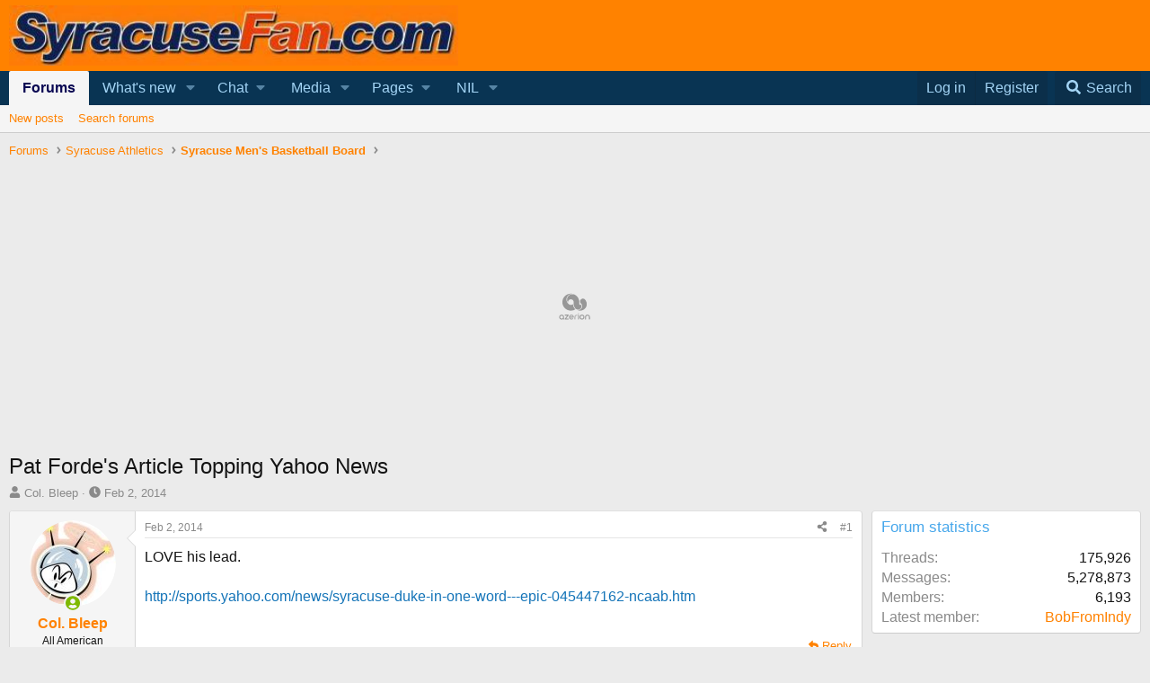

--- FILE ---
content_type: text/html; charset=utf-8
request_url: https://syracusefan.com/threads/pat-fordes-article-topping-yahoo-news.67821/
body_size: 32168
content:
<!DOCTYPE html>
<html id="XF" lang="en-US" dir="LTR"
	data-app="public"
	data-template="thread_view"
	data-container-key="node-2"
	data-content-key="thread-67821"
	data-logged-in="false"
	data-cookie-prefix="xf_"
	data-csrf="1769005754,6a88d2bff6210e20813732d55c7b1cc3"
	class="has-no-js template-thread_view"
	>
<head>
	
	<script async src="https://fundingchoicesmessages.google.com/i/pub-8485564284484144?ers=1" nonce="LN6jUVObuhIar762wH1jFw"></script><script nonce="LN6jUVObuhIar762wH1jFw">(function() {function signalGooglefcPresent() {if (!window.frames['googlefcPresent']) {if (document.body) {const iframe = document.createElement('iframe'); iframe.style = 'width: 0; height: 0; border: none; z-index: -1000; left: -1000px; top: -1000px;'; iframe.style.display = 'none'; iframe.name = 'googlefcPresent'; document.body.appendChild(iframe);} else {setTimeout(signalGooglefcPresent, 0);}}}signalGooglefcPresent();})();</script>
	<script>(function(){'use strict';function aa(a){var b=0;return function(){return b<a.length?{done:!1,value:a[b++]}:{done:!0}}}var ba="function"==typeof Object.defineProperties?Object.defineProperty:function(a,b,c){if(a==Array.prototype||a==Object.prototype)return a;a[b]=c.value;return a};
function ea(a){a=["object"==typeof globalThis&&globalThis,a,"object"==typeof window&&window,"object"==typeof self&&self,"object"==typeof global&&global];for(var b=0;b<a.length;++b){var c=a[b];if(c&&c.Math==Math)return c}throw Error("Cannot find global object");}var fa=ea(this);function ha(a,b){if(b)a:{var c=fa;a=a.split(".");for(var d=0;d<a.length-1;d++){var e=a[d];if(!(e in c))break a;c=c[e]}a=a[a.length-1];d=c[a];b=b(d);b!=d&&null!=b&&ba(c,a,{configurable:!0,writable:!0,value:b})}}
var ia="function"==typeof Object.create?Object.create:function(a){function b(){}b.prototype=a;return new b},l;if("function"==typeof Object.setPrototypeOf)l=Object.setPrototypeOf;else{var m;a:{var ja={a:!0},ka={};try{ka.__proto__=ja;m=ka.a;break a}catch(a){}m=!1}l=m?function(a,b){a.__proto__=b;if(a.__proto__!==b)throw new TypeError(a+" is not extensible");return a}:null}var la=l;
function n(a,b){a.prototype=ia(b.prototype);a.prototype.constructor=a;if(la)la(a,b);else for(var c in b)if("prototype"!=c)if(Object.defineProperties){var d=Object.getOwnPropertyDescriptor(b,c);d&&Object.defineProperty(a,c,d)}else a[c]=b[c];a.A=b.prototype}function ma(){for(var a=Number(this),b=[],c=a;c<arguments.length;c++)b[c-a]=arguments[c];return b}
var na="function"==typeof Object.assign?Object.assign:function(a,b){for(var c=1;c<arguments.length;c++){var d=arguments[c];if(d)for(var e in d)Object.prototype.hasOwnProperty.call(d,e)&&(a[e]=d[e])}return a};ha("Object.assign",function(a){return a||na});/*

 Copyright The Closure Library Authors.
 SPDX-License-Identifier: Apache-2.0
*/
var p=this||self;function q(a){return a};var t,u;a:{for(var oa=["CLOSURE_FLAGS"],v=p,x=0;x<oa.length;x++)if(v=v[oa[x]],null==v){u=null;break a}u=v}var pa=u&&u[610401301];t=null!=pa?pa:!1;var z,qa=p.navigator;z=qa?qa.userAgentData||null:null;function A(a){return t?z?z.brands.some(function(b){return(b=b.brand)&&-1!=b.indexOf(a)}):!1:!1}function B(a){var b;a:{if(b=p.navigator)if(b=b.userAgent)break a;b=""}return-1!=b.indexOf(a)};function C(){return t?!!z&&0<z.brands.length:!1}function D(){return C()?A("Chromium"):(B("Chrome")||B("CriOS"))&&!(C()?0:B("Edge"))||B("Silk")};var ra=C()?!1:B("Trident")||B("MSIE");!B("Android")||D();D();B("Safari")&&(D()||(C()?0:B("Coast"))||(C()?0:B("Opera"))||(C()?0:B("Edge"))||(C()?A("Microsoft Edge"):B("Edg/"))||C()&&A("Opera"));var sa={},E=null;var ta="undefined"!==typeof Uint8Array,ua=!ra&&"function"===typeof btoa;var F="function"===typeof Symbol&&"symbol"===typeof Symbol()?Symbol():void 0,G=F?function(a,b){a[F]|=b}:function(a,b){void 0!==a.g?a.g|=b:Object.defineProperties(a,{g:{value:b,configurable:!0,writable:!0,enumerable:!1}})};function va(a){var b=H(a);1!==(b&1)&&(Object.isFrozen(a)&&(a=Array.prototype.slice.call(a)),I(a,b|1))}
var H=F?function(a){return a[F]|0}:function(a){return a.g|0},J=F?function(a){return a[F]}:function(a){return a.g},I=F?function(a,b){a[F]=b}:function(a,b){void 0!==a.g?a.g=b:Object.defineProperties(a,{g:{value:b,configurable:!0,writable:!0,enumerable:!1}})};function wa(){var a=[];G(a,1);return a}function xa(a,b){I(b,(a|0)&-99)}function K(a,b){I(b,(a|34)&-73)}function L(a){a=a>>11&1023;return 0===a?536870912:a};var M={};function N(a){return null!==a&&"object"===typeof a&&!Array.isArray(a)&&a.constructor===Object}var O,ya=[];I(ya,39);O=Object.freeze(ya);var P;function Q(a,b){P=b;a=new a(b);P=void 0;return a}
function R(a,b,c){null==a&&(a=P);P=void 0;if(null==a){var d=96;c?(a=[c],d|=512):a=[];b&&(d=d&-2095105|(b&1023)<<11)}else{if(!Array.isArray(a))throw Error();d=H(a);if(d&64)return a;d|=64;if(c&&(d|=512,c!==a[0]))throw Error();a:{c=a;var e=c.length;if(e){var f=e-1,g=c[f];if(N(g)){d|=256;b=(d>>9&1)-1;e=f-b;1024<=e&&(za(c,b,g),e=1023);d=d&-2095105|(e&1023)<<11;break a}}b&&(g=(d>>9&1)-1,b=Math.max(b,e-g),1024<b&&(za(c,g,{}),d|=256,b=1023),d=d&-2095105|(b&1023)<<11)}}I(a,d);return a}
function za(a,b,c){for(var d=1023+b,e=a.length,f=d;f<e;f++){var g=a[f];null!=g&&g!==c&&(c[f-b]=g)}a.length=d+1;a[d]=c};function Aa(a){switch(typeof a){case "number":return isFinite(a)?a:String(a);case "boolean":return a?1:0;case "object":if(a&&!Array.isArray(a)&&ta&&null!=a&&a instanceof Uint8Array){if(ua){for(var b="",c=0,d=a.length-10240;c<d;)b+=String.fromCharCode.apply(null,a.subarray(c,c+=10240));b+=String.fromCharCode.apply(null,c?a.subarray(c):a);a=btoa(b)}else{void 0===b&&(b=0);if(!E){E={};c="ABCDEFGHIJKLMNOPQRSTUVWXYZabcdefghijklmnopqrstuvwxyz0123456789".split("");d=["+/=","+/","-_=","-_.","-_"];for(var e=
0;5>e;e++){var f=c.concat(d[e].split(""));sa[e]=f;for(var g=0;g<f.length;g++){var h=f[g];void 0===E[h]&&(E[h]=g)}}}b=sa[b];c=Array(Math.floor(a.length/3));d=b[64]||"";for(e=f=0;f<a.length-2;f+=3){var k=a[f],w=a[f+1];h=a[f+2];g=b[k>>2];k=b[(k&3)<<4|w>>4];w=b[(w&15)<<2|h>>6];h=b[h&63];c[e++]=g+k+w+h}g=0;h=d;switch(a.length-f){case 2:g=a[f+1],h=b[(g&15)<<2]||d;case 1:a=a[f],c[e]=b[a>>2]+b[(a&3)<<4|g>>4]+h+d}a=c.join("")}return a}}return a};function Ba(a,b,c){a=Array.prototype.slice.call(a);var d=a.length,e=b&256?a[d-1]:void 0;d+=e?-1:0;for(b=b&512?1:0;b<d;b++)a[b]=c(a[b]);if(e){b=a[b]={};for(var f in e)Object.prototype.hasOwnProperty.call(e,f)&&(b[f]=c(e[f]))}return a}function Da(a,b,c,d,e,f){if(null!=a){if(Array.isArray(a))a=e&&0==a.length&&H(a)&1?void 0:f&&H(a)&2?a:Ea(a,b,c,void 0!==d,e,f);else if(N(a)){var g={},h;for(h in a)Object.prototype.hasOwnProperty.call(a,h)&&(g[h]=Da(a[h],b,c,d,e,f));a=g}else a=b(a,d);return a}}
function Ea(a,b,c,d,e,f){var g=d||c?H(a):0;d=d?!!(g&32):void 0;a=Array.prototype.slice.call(a);for(var h=0;h<a.length;h++)a[h]=Da(a[h],b,c,d,e,f);c&&c(g,a);return a}function Fa(a){return a.s===M?a.toJSON():Aa(a)};function Ga(a,b,c){c=void 0===c?K:c;if(null!=a){if(ta&&a instanceof Uint8Array)return b?a:new Uint8Array(a);if(Array.isArray(a)){var d=H(a);if(d&2)return a;if(b&&!(d&64)&&(d&32||0===d))return I(a,d|34),a;a=Ea(a,Ga,d&4?K:c,!0,!1,!0);b=H(a);b&4&&b&2&&Object.freeze(a);return a}a.s===M&&(b=a.h,c=J(b),a=c&2?a:Q(a.constructor,Ha(b,c,!0)));return a}}function Ha(a,b,c){var d=c||b&2?K:xa,e=!!(b&32);a=Ba(a,b,function(f){return Ga(f,e,d)});G(a,32|(c?2:0));return a};function Ia(a,b){a=a.h;return Ja(a,J(a),b)}function Ja(a,b,c,d){if(-1===c)return null;if(c>=L(b)){if(b&256)return a[a.length-1][c]}else{var e=a.length;if(d&&b&256&&(d=a[e-1][c],null!=d))return d;b=c+((b>>9&1)-1);if(b<e)return a[b]}}function Ka(a,b,c,d,e){var f=L(b);if(c>=f||e){e=b;if(b&256)f=a[a.length-1];else{if(null==d)return;f=a[f+((b>>9&1)-1)]={};e|=256}f[c]=d;e&=-1025;e!==b&&I(a,e)}else a[c+((b>>9&1)-1)]=d,b&256&&(d=a[a.length-1],c in d&&delete d[c]),b&1024&&I(a,b&-1025)}
function La(a,b){var c=Ma;var d=void 0===d?!1:d;var e=a.h;var f=J(e),g=Ja(e,f,b,d);var h=!1;if(null==g||"object"!==typeof g||(h=Array.isArray(g))||g.s!==M)if(h){var k=h=H(g);0===k&&(k|=f&32);k|=f&2;k!==h&&I(g,k);c=new c(g)}else c=void 0;else c=g;c!==g&&null!=c&&Ka(e,f,b,c,d);e=c;if(null==e)return e;a=a.h;f=J(a);f&2||(g=e,c=g.h,h=J(c),g=h&2?Q(g.constructor,Ha(c,h,!1)):g,g!==e&&(e=g,Ka(a,f,b,e,d)));return e}function Na(a,b){a=Ia(a,b);return null==a||"string"===typeof a?a:void 0}
function Oa(a,b){a=Ia(a,b);return null!=a?a:0}function S(a,b){a=Na(a,b);return null!=a?a:""};function T(a,b,c){this.h=R(a,b,c)}T.prototype.toJSON=function(){var a=Ea(this.h,Fa,void 0,void 0,!1,!1);return Pa(this,a,!0)};T.prototype.s=M;T.prototype.toString=function(){return Pa(this,this.h,!1).toString()};
function Pa(a,b,c){var d=a.constructor.v,e=L(J(c?a.h:b)),f=!1;if(d){if(!c){b=Array.prototype.slice.call(b);var g;if(b.length&&N(g=b[b.length-1]))for(f=0;f<d.length;f++)if(d[f]>=e){Object.assign(b[b.length-1]={},g);break}f=!0}e=b;c=!c;g=J(a.h);a=L(g);g=(g>>9&1)-1;for(var h,k,w=0;w<d.length;w++)if(k=d[w],k<a){k+=g;var r=e[k];null==r?e[k]=c?O:wa():c&&r!==O&&va(r)}else h||(r=void 0,e.length&&N(r=e[e.length-1])?h=r:e.push(h={})),r=h[k],null==h[k]?h[k]=c?O:wa():c&&r!==O&&va(r)}d=b.length;if(!d)return b;
var Ca;if(N(h=b[d-1])){a:{var y=h;e={};c=!1;for(var ca in y)Object.prototype.hasOwnProperty.call(y,ca)&&(a=y[ca],Array.isArray(a)&&a!=a&&(c=!0),null!=a?e[ca]=a:c=!0);if(c){for(var rb in e){y=e;break a}y=null}}y!=h&&(Ca=!0);d--}for(;0<d;d--){h=b[d-1];if(null!=h)break;var cb=!0}if(!Ca&&!cb)return b;var da;f?da=b:da=Array.prototype.slice.call(b,0,d);b=da;f&&(b.length=d);y&&b.push(y);return b};function Qa(a){return function(b){if(null==b||""==b)b=new a;else{b=JSON.parse(b);if(!Array.isArray(b))throw Error(void 0);G(b,32);b=Q(a,b)}return b}};function Ra(a){this.h=R(a)}n(Ra,T);var Sa=Qa(Ra);var U;function V(a){this.g=a}V.prototype.toString=function(){return this.g+""};var Ta={};function Ua(){return Math.floor(2147483648*Math.random()).toString(36)+Math.abs(Math.floor(2147483648*Math.random())^Date.now()).toString(36)};function Va(a,b){b=String(b);"application/xhtml+xml"===a.contentType&&(b=b.toLowerCase());return a.createElement(b)}function Wa(a){this.g=a||p.document||document}Wa.prototype.appendChild=function(a,b){a.appendChild(b)};/*

 SPDX-License-Identifier: Apache-2.0
*/
function Xa(a,b){a.src=b instanceof V&&b.constructor===V?b.g:"type_error:TrustedResourceUrl";var c,d;(c=(b=null==(d=(c=(a.ownerDocument&&a.ownerDocument.defaultView||window).document).querySelector)?void 0:d.call(c,"script[nonce]"))?b.nonce||b.getAttribute("nonce")||"":"")&&a.setAttribute("nonce",c)};function Ya(a){a=void 0===a?document:a;return a.createElement("script")};function Za(a,b,c,d,e,f){try{var g=a.g,h=Ya(g);h.async=!0;Xa(h,b);g.head.appendChild(h);h.addEventListener("load",function(){e();d&&g.head.removeChild(h)});h.addEventListener("error",function(){0<c?Za(a,b,c-1,d,e,f):(d&&g.head.removeChild(h),f())})}catch(k){f()}};var $a=p.atob("aHR0cHM6Ly93d3cuZ3N0YXRpYy5jb20vaW1hZ2VzL2ljb25zL21hdGVyaWFsL3N5c3RlbS8xeC93YXJuaW5nX2FtYmVyXzI0ZHAucG5n"),ab=p.atob("WW91IGFyZSBzZWVpbmcgdGhpcyBtZXNzYWdlIGJlY2F1c2UgYWQgb3Igc2NyaXB0IGJsb2NraW5nIHNvZnR3YXJlIGlzIGludGVyZmVyaW5nIHdpdGggdGhpcyBwYWdlLg=="),bb=p.atob("RGlzYWJsZSBhbnkgYWQgb3Igc2NyaXB0IGJsb2NraW5nIHNvZnR3YXJlLCB0aGVuIHJlbG9hZCB0aGlzIHBhZ2Uu");function db(a,b,c){this.i=a;this.l=new Wa(this.i);this.g=null;this.j=[];this.m=!1;this.u=b;this.o=c}
function eb(a){if(a.i.body&&!a.m){var b=function(){fb(a);p.setTimeout(function(){return gb(a,3)},50)};Za(a.l,a.u,2,!0,function(){p[a.o]||b()},b);a.m=!0}}
function fb(a){for(var b=W(1,5),c=0;c<b;c++){var d=X(a);a.i.body.appendChild(d);a.j.push(d)}b=X(a);b.style.bottom="0";b.style.left="0";b.style.position="fixed";b.style.width=W(100,110).toString()+"%";b.style.zIndex=W(2147483544,2147483644).toString();b.style["background-color"]=hb(249,259,242,252,219,229);b.style["box-shadow"]="0 0 12px #888";b.style.color=hb(0,10,0,10,0,10);b.style.display="flex";b.style["justify-content"]="center";b.style["font-family"]="Roboto, Arial";c=X(a);c.style.width=W(80,
85).toString()+"%";c.style.maxWidth=W(750,775).toString()+"px";c.style.margin="24px";c.style.display="flex";c.style["align-items"]="flex-start";c.style["justify-content"]="center";d=Va(a.l.g,"IMG");d.className=Ua();d.src=$a;d.alt="Warning icon";d.style.height="24px";d.style.width="24px";d.style["padding-right"]="16px";var e=X(a),f=X(a);f.style["font-weight"]="bold";f.textContent=ab;var g=X(a);g.textContent=bb;Y(a,e,f);Y(a,e,g);Y(a,c,d);Y(a,c,e);Y(a,b,c);a.g=b;a.i.body.appendChild(a.g);b=W(1,5);for(c=
0;c<b;c++)d=X(a),a.i.body.appendChild(d),a.j.push(d)}function Y(a,b,c){for(var d=W(1,5),e=0;e<d;e++){var f=X(a);b.appendChild(f)}b.appendChild(c);c=W(1,5);for(d=0;d<c;d++)e=X(a),b.appendChild(e)}function W(a,b){return Math.floor(a+Math.random()*(b-a))}function hb(a,b,c,d,e,f){return"rgb("+W(Math.max(a,0),Math.min(b,255)).toString()+","+W(Math.max(c,0),Math.min(d,255)).toString()+","+W(Math.max(e,0),Math.min(f,255)).toString()+")"}function X(a){a=Va(a.l.g,"DIV");a.className=Ua();return a}
function gb(a,b){0>=b||null!=a.g&&0!=a.g.offsetHeight&&0!=a.g.offsetWidth||(ib(a),fb(a),p.setTimeout(function(){return gb(a,b-1)},50))}
function ib(a){var b=a.j;var c="undefined"!=typeof Symbol&&Symbol.iterator&&b[Symbol.iterator];if(c)b=c.call(b);else if("number"==typeof b.length)b={next:aa(b)};else throw Error(String(b)+" is not an iterable or ArrayLike");for(c=b.next();!c.done;c=b.next())(c=c.value)&&c.parentNode&&c.parentNode.removeChild(c);a.j=[];(b=a.g)&&b.parentNode&&b.parentNode.removeChild(b);a.g=null};function jb(a,b,c,d,e){function f(k){document.body?g(document.body):0<k?p.setTimeout(function(){f(k-1)},e):b()}function g(k){k.appendChild(h);p.setTimeout(function(){h?(0!==h.offsetHeight&&0!==h.offsetWidth?b():a(),h.parentNode&&h.parentNode.removeChild(h)):a()},d)}var h=kb(c);f(3)}function kb(a){var b=document.createElement("div");b.className=a;b.style.width="1px";b.style.height="1px";b.style.position="absolute";b.style.left="-10000px";b.style.top="-10000px";b.style.zIndex="-10000";return b};function Ma(a){this.h=R(a)}n(Ma,T);function lb(a){this.h=R(a)}n(lb,T);var mb=Qa(lb);function nb(a){a=Na(a,4)||"";if(void 0===U){var b=null;var c=p.trustedTypes;if(c&&c.createPolicy){try{b=c.createPolicy("goog#html",{createHTML:q,createScript:q,createScriptURL:q})}catch(d){p.console&&p.console.error(d.message)}U=b}else U=b}a=(b=U)?b.createScriptURL(a):a;return new V(a,Ta)};function ob(a,b){this.m=a;this.o=new Wa(a.document);this.g=b;this.j=S(this.g,1);this.u=nb(La(this.g,2));this.i=!1;b=nb(La(this.g,13));this.l=new db(a.document,b,S(this.g,12))}ob.prototype.start=function(){pb(this)};
function pb(a){qb(a);Za(a.o,a.u,3,!1,function(){a:{var b=a.j;var c=p.btoa(b);if(c=p[c]){try{var d=Sa(p.atob(c))}catch(e){b=!1;break a}b=b===Na(d,1)}else b=!1}b?Z(a,S(a.g,14)):(Z(a,S(a.g,8)),eb(a.l))},function(){jb(function(){Z(a,S(a.g,7));eb(a.l)},function(){return Z(a,S(a.g,6))},S(a.g,9),Oa(a.g,10),Oa(a.g,11))})}function Z(a,b){a.i||(a.i=!0,a=new a.m.XMLHttpRequest,a.open("GET",b,!0),a.send())}function qb(a){var b=p.btoa(a.j);a.m[b]&&Z(a,S(a.g,5))};(function(a,b){p[a]=function(){var c=ma.apply(0,arguments);p[a]=function(){};b.apply(null,c)}})("__h82AlnkH6D91__",function(a){"function"===typeof window.atob&&(new ob(window,mb(window.atob(a)))).start()});}).call(this);

window.__h82AlnkH6D91__("[base64]/[base64]/[base64]/[base64]");</script>
	
	<!-- Please remove your other CMP before copying the following scripts. All ad-related scripts must run through the CMP script.-->

<!-- We have configured the AdSense script to run through the CMP so please make sure that you don't dynamically append the script to your pages from somewhere else too.-->


<script src="https://cmp.uniconsent.com/v2/stub.min.js"></script>
<script async src='https://cmp.uniconsent.com/v2/85d3b0003e/cmp.js'></script>
<script type="text/javascript">
window.googletag = window.googletag || {};
window.googletag.cmd = window.googletag.cmd || [];
window.googletag.cmd.push(function () {
    window.googletag.pubads().enableAsyncRendering();
    window.googletag.pubads().disableInitialLoad();
});
(adsbygoogle = window.adsbygoogle || []).pauseAdRequests = 1;
</script>
<script>
__tcfapi("addEventListener", 2, function(tcData, success) {
    if (success && tcData.unicLoad  === true) {
        if(!window._initAds) {
            window._initAds = true;
            
	    var script = document.createElement('script');
            script.async = true;
       script.src = '//dsh7ky7308k4b.cloudfront.net/publishers/ag-syracusefancom_new.min.js';
			document.head.appendChild(script);
	    var script = document.createElement('script');
            script.async = true;
            script.src = "https://pagead2.googlesyndication.com/pagead/js/adsbygoogle.js";
            document.head.appendChild(script);
        }
    }
});
</script>



<!-- Change ad settings link. We usually recommend placing them in the footer of your website. Add both links, the script logic will show only the one that is relevant to the visitor location. -->
<!-- The script must be placed after the cmp.js we have in the head of the site. It's not necessary to be right after the cmp, it can be around where the pub will place the links (links must always be after the script below). -->


<!-- Show Consent Management links based on GEO logic. The script must always be loaded/inserted BEFORE the Consent Links -->

<script>
(function waitGEO() {
    var readyGEO;
    if (window['UnicI'] && window['UnicI'].geo && window['UnicI'].geo !== '-' ) {
        readyGEO = true;
        console.log(window['UnicI'].geo);
        if (window['UnicI'].geo === 'EU') {
            if(document.getElementById("unic-gdpr")) {
              document.getElementById("unic-gdpr").style.display = 'inline';
            }
        }
        if (window['UnicI'].geo === 'CA') {
            if(document.getElementById("unic-ccpa")) {
              document.getElementById("unic-ccpa").style.display = 'inline';
            }
        }
    }
    if (!readyGEO) {
        setTimeout(waitGEO, 200);
    }
})();
</script>


<!-- Consent links. Both links have to be implemented. The script above decides which one to display, based on the geolocation of the user. -->

<a id='unic-gdpr' onclick='__tcfapi("openunic");return false;' style='display:none;cursor:pointer;text-decoration:none'>Change Ad Consent</a>

<a id='unic-ccpa' onclick="window.__uspapi('openunic')" style='display:none;cursor:pointer;text-decoration:none'>Do not sell my daa</a>

	
	
	<meta charset="utf-8" />
	<meta http-equiv="X-UA-Compatible" content="IE=Edge" />
	<meta name="viewport" content="width=device-width, initial-scale=1, viewport-fit=cover">

	
	
	

	<title>Pat Forde&#039;s Article Topping Yahoo News | Syracusefan.com</title>

	<link rel="manifest" href="/webmanifest.php">
	
		<meta name="theme-color" content="#ff8200" />
	

	<meta name="apple-mobile-web-app-title" content="Fan">
	
		<link rel="apple-touch-icon" href="/styles/graphics/biff_syracuse.jpg" />
	

	
		
		<meta name="description" content="LOVE his lead.

http://sports.yahoo.com/news/syracuse-duke-in-one-word---epic-045447162-ncaab.htm" />
		<meta property="og:description" content="LOVE his lead.

http://sports.yahoo.com/news/syracuse-duke-in-one-word---epic-045447162-ncaab.htm" />
		<meta property="twitter:description" content="LOVE his lead.

http://sports.yahoo.com/news/syracuse-duke-in-one-word---epic-045447162-ncaab.htm" />
	
	
		<meta property="og:url" content="https://syracusefan.com/threads/pat-fordes-article-topping-yahoo-news.67821/" />
	
		<link rel="canonical" href="https://syracusefan.com/threads/pat-fordes-article-topping-yahoo-news.67821/" />
	

	
		
	
	
	<meta property="og:site_name" content="Syracusefan.com" />


	
	
		
	
	
	<meta property="og:type" content="website" />


	
	
		
	
	
	
		<meta property="og:title" content="Pat Forde&#039;s Article Topping Yahoo News" />
		<meta property="twitter:title" content="Pat Forde&#039;s Article Topping Yahoo News" />
	


	
	
	
	
		
	
	
	
		<meta property="og:image" content="https://syracusefan.com/styles/graphics/biff_syracuse.jpg" />
		<meta property="twitter:image" content="https://syracusefan.com/styles/graphics/biff_syracuse.jpg" />
		<meta property="twitter:card" content="summary" />
	


	

	
	
	
	

	<link rel="stylesheet" href="/css.php?css=public%3Anormalize.css%2Cpublic%3Afa.css%2Cpublic%3Acore.less%2Cpublic%3Aapp.less&amp;s=12&amp;l=1&amp;d=1768178669&amp;k=910901a5b22809226ec2dfe8eec3731e773f4835" />

	<link rel="stylesheet" href="/css.php?css=public%3Amessage.less&amp;s=12&amp;l=1&amp;d=1768178669&amp;k=a48e75997ca52ef68b3afd0a8979f37e65860f80" />
<link rel="stylesheet" href="/css.php?css=public%3Ashare_controls.less&amp;s=12&amp;l=1&amp;d=1768178669&amp;k=7f5890b3e6f204215e78428ad01c042442635415" />
<link rel="stylesheet" href="/css.php?css=public%3Asiropu_ads_manager_ad.less&amp;s=12&amp;l=1&amp;d=1768178669&amp;k=0051f4c108acc99c6b80185d3c39162e8dd99da1" />
<link rel="stylesheet" href="/css.php?css=public%3Astructured_list.less&amp;s=12&amp;l=1&amp;d=1768178669&amp;k=4886be5ce1276409ffe189f0893a61855ca8a7a4" />
<link rel="stylesheet" href="/css.php?css=public%3Aextra.less&amp;s=12&amp;l=1&amp;d=1768178669&amp;k=8c2e25138936a0b5fe3764900cc303012dea552c" />


	
		<script src="/js/xf/preamble.min.js?_v=f9dd38d3"></script>
	

	
	<script src="/js/vendor/vendor-compiled.js?_v=f9dd38d3" defer></script>
	<script src="/js/xf/core-compiled.js?_v=f9dd38d3" defer></script>

	<script>
	XF.samViewCountMethod = "view";
	XF.samServerTime = 1769005754;
	XF.samItem = ".samItem";
	XF.samCodeUnit = ".samCodeUnit";
	XF.samBannerUnit = ".samBannerUnit";
</script>


	<script>
		window.addEventListener('DOMContentLoaded', () => {
			setTimeout(() => {
				const adBlockAction = "notice";
				const supportUsTitle = "Please support us";
				const supportUsMessage = "Please support us by disabling AdBlocker on our website.";
				const supportRedirectUrl = "";
				const adBlockNotice = {
					element: '.p-body-content',
					method: 'prepend',
					content: "Please whitelist this site in your Adblock software.\n<br>\n<a href=\"https://appuals.com/whitelist-website-adblock-adblock-plus/\">Whitelisting a site<\/a>\n<br>\nOr ... A donation of $30 removes ads for one year.  NOTE: You must be a registered user AND be logged in (free) for the donation to be registered.\n<br>\n\n<a href=\"https://syracusefan.com/donate/\">Donate<\/a>",
					interval: 60,
					views: 31
				};
				function getComputedStyle(element) {
					const computedStyle = window.getComputedStyle(element);
					return computedStyle.display;
				}
				function hasContentHeight(ad) {
					if (getComputedStyle(ad.parentNode) == 'none') {
						return false;
					}
					if (ad.querySelector('[data-xf-init="sam-lazy"]')) {
						return true;
					}
					const adminActions = ad.querySelector('.samAdminActions');
					const ignoreContent = ad.querySelector('.samIgnoreContent');
					const adsenseUnit = ad.querySelector('ins.adsbygoogle');
					const googleTagUnit = ad.querySelector('[id^="div-gpt-ad"]');
					let ignoredHeight = 0;
					if (adminActions) {
						ignoredHeight += adminActions.offsetHeight;
					}
					if (ignoreContent) {
						ignoredHeight += ignoreContent.offsetHeight;
					}
					if (adsenseUnit) {
						if (adsenseUnit[0].attributes['data-adsbygoogle-status'] === undefined) {
							return false;
						} else if (adsenseUnit.style.display == 'none') {
							return true;
						}
					} else if (googleTagUnit) {
						if (googleTagUnit.style.minHeight == '1px') {
							return false;
						}
					}
					return (ad.innerHeight - ignoredHeight) > 0;
				}
				function initDetection() {
					const adUnits = document.querySelectorAll(XF.samCodeUnit + ' ' + XF.samItem + ':not(.samLazyLoading)' + ',' + XF.samBannerUnit + ' ' + XF.samItem + ':not(.samLazyLoading)');
					if (adUnits.length) {
						document.querySelector('body').append(XF.createElementFromString('<div id="samDtcr" class="banner_728x90 ad-banner advertising ads samCodeUnit" />'));
						const divGpt = document.querySelectorAll('div[id^="div-gpt-"]');
						let elBlkd = 0;
						adUnits.forEach(item => {
							item.querySelectorAll('img:not([data-src])').forEach(img => {
								if (img.naturalWidth === 0 && img.naturalHeight === 0) {
									elBlkd++;
								}
							});
						});
						if (divGpt.length) {
							divGpt.forEach(item => {
								if (getComputedStyle(item) == 'none') {
									elBlkd++;
								}
							});
						}
						if (getComputedStyle(document.getElementById('samDtcr')) == 'none' || XF.samCoreLoaded === undefined || elBlkd > 0) {
							if (adBlockAction == 'backup' || adBlockAction == 'message') {
								   adUnits.forEach(item => {
										if (!(hasContentHeight(item) && item.querySelector('a img[data-src]'))) {
											 if (adBlockAction == 'backup') {
												  var backup = item.querySelector('.samBackup');
												  if (backup) {
													   const bkpImg = backup.querySelectorAll('img');
													  if (bkpImg.length) {
														  bkpImg.forEach(img => {
																img.setAttribute('src', img.dataset.src);
														  });
													  }
													  backup.style.display = 'block';
												  }
											 } else {
												const supportUs = XF.createElementFromString('<div class="samSupportUs">' + supportUsMessage + '</div>');
												item.prepend(supportUs);
											 }
										}
								   });
							  } else {
								   let adsBlocked = 0;
								   adUnits.forEach(item => {
										if (!hasContentHeight(item)) {
											 adsBlocked++;
										}
								   });
									const views = adBlockNotice.views;
									const canDisplayNotice = views && 1 > views || views == 0;
								   if (adsBlocked && canDisplayNotice) {
									   if (adBlockAction == 'notice') {
										   const dismissCookieTime = adBlockNotice.interval ? XF.Cookie.get('sam_notice_dismiss') : false;
										   if (dismissCookieTime && (Math.floor(Date.now() / 1000) - dismissCookieTime <= (adBlockNotice.interval * 60))) {
												return;
										   }
										   let content = supportUsMessage;
										   if (adBlockNotice.content) {
											   content = adBlockNotice.content;
										   }
										   const notice = XF.createElementFromString('<div id="samNotice"><a role="button" id="samDismiss">×</a><span>' + content + '</span></div>');
										   const container = document.querySelector(adBlockNotice.element);
										   if (adBlockNotice.method == 'prepend') {
											   container.prepend(notice);
										   } else {
											   container.append(notice);
										   }
										   notice.style.display = 'block';
										   document.querySelector('body').classList.add('samAdBlockDetected');
									   } else {
										   const pUrl = window.location.href;
										   const rUrl = supportRedirectUrl;
										   if (rUrl && pUrl.indexOf(rUrl) === -1) {
											   window.location.href = rUrl;
											   return;
										   }
										   XF.showOverlay(XF.getOverlayHtml({title: supportUsTitle, dismissible: false, html: '<div class="blockMessage">' + supportUsMessage + '</div>'}), {backdropClose: false, keyboard: false, escapeClose: false, className: 'samSupportUsOverlay'});
										   document.querySelector('head').append('<style>::-webkit-scrollbar{display: none;}</style>');
										   const overlay = document.querySelector('.samSupportUsOverlay');
										   overlay.style.backgroundColor = 'black';
										   overlay.style.display = 'block';
									   }
								   }
							  }
						 }
					}
				}
				initDetection();
			}, 1000);
			const dismiss = document.getElementById('samDismiss');
			if (dismiss) {
				XF.on(dismiss, 'click', () => {
					dismiss.closest('#samNotice').style.display = 'none';
					document.querySelector('body').classList.remove('samAdBlockDetected');
					XF.Cookie.set('sam_notice_dismiss', Math.floor(Date.now() / 1000));
				});
			}
		});
	</script>

<script>
	window.addEventListener('DOMContentLoaded', () => {
		var bkp = document.querySelectorAll('div[data-ba]');
		if (bkp) {
			bkp.forEach(item => {
				var ad = item;
				if (ad.querySelector('ins.adsbygoogle').style.display == 'none') {
					 XF.ajax('GET', XF.canonicalizeUrl('index.php?sam-item/' + ad.dataset.ba + '/get-backup'), {}, data => {
						 if (data.backup) {
							 ad.html(data.backup);
						 }
					 }, { skipDefault: true, global: false});
				}
			});
		}
		const advHere = document.querySelectorAll('.samAdvertiseHereLink');
		if (advHere) {
			advHere.forEach(item => {
				var unit = item.parentNode;
				if (unit.classList.contains('samCustomSize')) {
					unit.style.marginBottom = 20;
				}
			});
		}
		const ff = document.querySelectorAll('div[data-position="footer_fixed"] > div[data-cv="true"]');
		if (ff) {
			ff.forEach(item => {
				XF.trigger(item, 'adView');
			});
		}
	});
</script>
	
	

		
			
		

		
	



	<script>
		XF.ready(() =>
		{
			XF.extendObject(true, XF.config, {
				// 
				userId: 0,
				enablePush: true,
				pushAppServerKey: 'BKj5Vaz4aV3i9h8cRUH4mITNQW24TjZuiKiUPE3qMlkWhbQ3Zg-bITEs8-WD6ZUDDxbybuxqKPpws2sWUXhye1w',
				url: {
					fullBase: 'https://syracusefan.com/',
					basePath: '/',
					css: '/css.php?css=__SENTINEL__&s=12&l=1&d=1768178669',
					js: '/js/__SENTINEL__?_v=f9dd38d3',
					icon: '/data/local/icons/__VARIANT__.svg?v=1768178703#__NAME__',
					iconInline: '/styles/fa/__VARIANT__/__NAME__.svg?v=5.15.3',
					keepAlive: '/login/keep-alive'
				},
				cookie: {
					path: '/',
					domain: '',
					prefix: 'xf_',
					secure: true,
					consentMode: 'disabled',
					consented: ["optional","_third_party"]
				},
				cacheKey: 'f3ed7234243583f554e27d349fe769c5',
				csrf: '1769005754,6a88d2bff6210e20813732d55c7b1cc3',
				js: {"\/js\/xf\/action.min.js?_v=f9dd38d3":true,"\/js\/xf\/message.min.js?_v=f9dd38d3":true,"\/js\/xf\/captcha.min.js?_v=f9dd38d3":true,"\/js\/siropu\/aml\/core.min.js?_v=f9dd38d3":true},
				fullJs: false,
				css: {"public:message.less":true,"public:share_controls.less":true,"public:siropu_ads_manager_ad.less":true,"public:structured_list.less":true,"public:extra.less":true},
				time: {
					now: 1769005754,
					today: 1768971600,
					todayDow: 3,
					tomorrow: 1769058000,
					yesterday: 1768885200,
					week: 1768453200,
					month: 1767243600,
					year: 1767243600
				},
				style: {
					light: '',
					dark: '',
					defaultColorScheme: 'light'
				},
				borderSizeFeature: '3px',
				fontAwesomeWeight: 's',
				enableRtnProtect: true,
				
				enableFormSubmitSticky: true,
				imageOptimization: '0',
				imageOptimizationQuality: 0.85,
				uploadMaxFilesize: 268435456,
				uploadMaxWidth: 0,
				uploadMaxHeight: 0,
				allowedVideoExtensions: ["m4v","mov","mp4","mp4v","mpeg","mpg","ogv","webm"],
				allowedAudioExtensions: ["mp3","opus","ogg","wav"],
				shortcodeToEmoji: true,
				visitorCounts: {
					conversations_unread: '0',
					alerts_unviewed: '0',
					total_unread: '0',
					title_count: true,
					icon_indicator: true
				},
				jsMt: {"xf\/action.js":"9ae5284e","xf\/embed.js":"d2668a58","xf\/form.js":"d2668a58","xf\/structure.js":"9ae5284e","xf\/tooltip.js":"d2668a58"},
				jsState: {},
				publicMetadataLogoUrl: 'https://syracusefan.com/styles/graphics/biff_syracuse.jpg',
				publicPushBadgeUrl: 'https://syracusefan.com/styles/default/xenforo/bell.png'
			})

			XF.extendObject(XF.phrases, {
				// 
"svStandardLib_time.day": "{count} day",
"svStandardLib_time.days": "{count} days",
"svStandardLib_time.hour": "{count} hour",
"svStandardLib_time.hours": "{count} hours",
"svStandardLib_time.minute": "{count} minutes",
"svStandardLib_time.minutes": "{count} minutes",
"svStandardLib_time.month": "{count} month",
"svStandardLib_time.months": "{count} months",
"svStandardLib_time.second": "{count} second",
"svStandardLib_time.seconds": "{count} seconds",
"svStandardLib_time.week": "time.week",
"svStandardLib_time.weeks": "{count} weeks",
"svStandardLib_time.year": "{count} year",
"svStandardLib_time.years": "{count} years",
				date_x_at_time_y:     "{date} at {time}",
				day_x_at_time_y:      "{day} at {time}",
				yesterday_at_x:       "Yesterday at {time}",
				x_minutes_ago:        "{minutes} minutes ago",
				one_minute_ago:       "1 minute ago",
				a_moment_ago:         "A moment ago",
				today_at_x:           "Today at {time}",
				in_a_moment:          "In a moment",
				in_a_minute:          "In a minute",
				in_x_minutes:         "In {minutes} minutes",
				later_today_at_x:     "Later today at {time}",
				tomorrow_at_x:        "Tomorrow at {time}",
				short_date_x_minutes: "{minutes}m",
				short_date_x_hours:   "{hours}h",
				short_date_x_days:    "{days}d",

				day0: "Sunday",
				day1: "Monday",
				day2: "Tuesday",
				day3: "Wednesday",
				day4: "Thursday",
				day5: "Friday",
				day6: "Saturday",

				dayShort0: "Sun",
				dayShort1: "Mon",
				dayShort2: "Tue",
				dayShort3: "Wed",
				dayShort4: "Thu",
				dayShort5: "Fri",
				dayShort6: "Sat",

				month0: "January",
				month1: "February",
				month2: "March",
				month3: "April",
				month4: "May",
				month5: "June",
				month6: "July",
				month7: "August",
				month8: "September",
				month9: "October",
				month10: "November",
				month11: "December",

				active_user_changed_reload_page: "The active user has changed. Reload the page for the latest version.",
				server_did_not_respond_in_time_try_again: "The server did not respond in time. Please try again.",
				oops_we_ran_into_some_problems: "Oops! We ran into some problems.",
				oops_we_ran_into_some_problems_more_details_console: "Oops! We ran into some problems. Please try again later. More error details may be in the browser console.",
				file_too_large_to_upload: "The file is too large to be uploaded.",
				uploaded_file_is_too_large_for_server_to_process: "The uploaded file is too large for the server to process.",
				files_being_uploaded_are_you_sure: "Files are still being uploaded. Are you sure you want to submit this form?",
				attach: "Attach files",
				rich_text_box: "Rich text box",
				close: "Close",
				link_copied_to_clipboard: "Link copied to clipboard.",
				text_copied_to_clipboard: "Text copied to clipboard.",
				loading: "Loading…",
				you_have_exceeded_maximum_number_of_selectable_items: "You have exceeded the maximum number of selectable items.",

				processing: "Processing",
				'processing...': "Processing…",

				showing_x_of_y_items: "Showing {count} of {total} items",
				showing_all_items: "Showing all items",
				no_items_to_display: "No items to display",

				number_button_up: "Increase",
				number_button_down: "Decrease",

				push_enable_notification_title: "Push notifications enabled successfully at Syracusefan.com",
				push_enable_notification_body: "Thank you for enabling push notifications!",

				pull_down_to_refresh: "Pull down to refresh",
				release_to_refresh: "Release to refresh",
				refreshing: "Refreshing…"
			})
		})
	</script>

	<script src="/js/xf/action.min.js?_v=f9dd38d3" defer></script>
<script src="/js/xf/message.min.js?_v=f9dd38d3" defer></script>
<script src="/js/xf/captcha.min.js?_v=f9dd38d3" defer></script>
<script src="/js/siropu/aml/core.min.js?_v=f9dd38d3" defer></script>



	
	
	<script async src="https://www.googletagmanager.com/gtag/js?id=UA-25375878-1"></script>
	<script>
		window.dataLayer = window.dataLayer || [];
		function gtag(){dataLayer.push(arguments);}
		gtag('js', new Date());
		gtag('config', 'UA-25375878-1', {
			// 
			
			
				'anonymize_ip': true,
			
		});
	</script>

<script defer src="https://cloudmetrics.xenforo.com/js/essential.js" data-website-id="113606038179561665"></script>

	

		
			
		

		
	


</head>
<body data-template="thread_view">

	

		
			
		

		
	


	

		
			
		

		
	


<div class="p-pageWrapper" id="top">





<header class="p-header" id="header">
	<div class="p-header-inner">
		<div class="p-header-content">

			<div class="p-header-logo p-header-logo--image">
				<a href="https://syracusefan.community.forum/">
					<img src="/styles/graphics/biff_syracuse.jpg" srcset="" alt="Syracusefan.com"
						width="500" height="180" />
				</a>
			</div>

			
	

		
			
		

		
	


		</div>
	</div>
</header>





	<div class="p-navSticky p-navSticky--all" data-xf-init="sticky-header">
		
	<nav class="p-nav">
		<div class="p-nav-inner">
			<button type="button" class="button button--plain p-nav-menuTrigger" data-xf-click="off-canvas" data-menu=".js-headerOffCanvasMenu" tabindex="0" aria-label="Menu"><span class="button-text">
				<i aria-hidden="true"></i>
			</span></button>

			<div class="p-nav-smallLogo">
				<a href="https://syracusefan.community.forum/">
					<img src="/styles/graphics/biff_syracuse.jpg" srcset="" alt="Syracusefan.com"
						width="500" height="180" />
				</a>
			</div>

			<div class="p-nav-scroller hScroller" data-xf-init="h-scroller" data-auto-scroll=".p-navEl.is-selected">
				<div class="hScroller-scroll">
					<ul class="p-nav-list js-offCanvasNavSource">
					
						<li>
							
	<div class="p-navEl is-selected" data-has-children="true">
		

			
	
	<a href="/"
		class="p-navEl-link p-navEl-link--splitMenu "
		
		
		data-nav-id="forums">Forums</a>


			<a data-xf-key="1"
				data-xf-click="menu"
				data-menu-pos-ref="< .p-navEl"
				class="p-navEl-splitTrigger"
				role="button"
				tabindex="0"
				aria-label="Toggle expanded"
				aria-expanded="false"
				aria-haspopup="true"></a>

		
		
			<div class="menu menu--structural" data-menu="menu" aria-hidden="true">
				<div class="menu-content">
					
						
	
	
	<a href="/whats-new/posts/"
		class="menu-linkRow u-indentDepth0 js-offCanvasCopy "
		
		
		data-nav-id="newPosts">New posts</a>

	

					
						
	
	
	<a href="/search/?type=post"
		class="menu-linkRow u-indentDepth0 js-offCanvasCopy "
		
		
		data-nav-id="searchForums">Search forums</a>

	

					
				</div>
			</div>
		
	</div>

						</li>
					
						<li>
							
	<div class="p-navEl " data-has-children="true">
		

			
	
	<a href="/whats-new/"
		class="p-navEl-link p-navEl-link--splitMenu "
		
		
		data-nav-id="whatsNew">What's new</a>


			<a data-xf-key="2"
				data-xf-click="menu"
				data-menu-pos-ref="< .p-navEl"
				class="p-navEl-splitTrigger"
				role="button"
				tabindex="0"
				aria-label="Toggle expanded"
				aria-expanded="false"
				aria-haspopup="true"></a>

		
		
			<div class="menu menu--structural" data-menu="menu" aria-hidden="true">
				<div class="menu-content">
					
						
	
	
	<a href="/featured/"
		class="menu-linkRow u-indentDepth0 js-offCanvasCopy "
		
		
		data-nav-id="featured">Featured content</a>

	

					
						
	
	
	<a href="/whats-new/posts/"
		class="menu-linkRow u-indentDepth0 js-offCanvasCopy "
		 rel="nofollow"
		
		data-nav-id="whatsNewPosts">New posts</a>

	

					
						
	
	
	<a href="/whats-new/latest-activity"
		class="menu-linkRow u-indentDepth0 js-offCanvasCopy "
		 rel="nofollow"
		
		data-nav-id="latestActivity">Latest activity</a>

	

					
				</div>
			</div>
		
	</div>

						</li>
					
						<li>
							
	<div class="p-navEl " data-has-children="true">
		<a data-xf-key="3"
			data-xf-click="menu"
			data-menu-pos-ref="< .p-navEl"
			class="p-navEl-linkHolder"
			role="button"
			tabindex="0"
			aria-expanded="false"
			aria-haspopup="true">
			
	
	<span 
		class="p-navEl-link p-navEl-link--menuTrigger "
		
		
		data-nav-id="siropuChat">Chat</span>

		</a>

		
		
			<div class="menu menu--structural" data-menu="menu" aria-hidden="true">
				<div class="menu-content">
					
						
	
	
	<a href="https://syracusefan.com/chat/room/football.2/"
		class="menu-linkRow u-indentDepth0 js-offCanvasCopy "
		
		
		data-nav-id="Football">Football</a>

	

					
						
	
	
	<a href="https://syracusefan.com/chat/room/lacrosse-chat.5/"
		class="menu-linkRow u-indentDepth0 js-offCanvasCopy "
		
		
		data-nav-id="Lacrosse">Lacrosse</a>

	

					
						
	
	
	<a href="https://syracusefan.com/chat/room/mens-basketball.3/"
		class="menu-linkRow u-indentDepth0 js-offCanvasCopy "
		
		
		data-nav-id="Mens_Basketball">Men's Basketball</a>

	

					
						
	
	
	<a href="https://syracusefan.com/chat/room/womens-basketball.4/"
		class="menu-linkRow u-indentDepth0 js-offCanvasCopy "
		
		
		data-nav-id="Womens_Basketball">Women's Basketball</a>

	

					
				</div>
			</div>
		
	</div>

						</li>
					
						<li>
							
	<div class="p-navEl " data-has-children="true">
		

			
	
	<a href="/categories/media.59/"
		class="p-navEl-link p-navEl-link--splitMenu "
		
		
		data-nav-id="Media">Media</a>


			<a data-xf-key="4"
				data-xf-click="menu"
				data-menu-pos-ref="< .p-navEl"
				class="p-navEl-splitTrigger"
				role="button"
				tabindex="0"
				aria-label="Toggle expanded"
				aria-expanded="false"
				aria-haspopup="true"></a>

		
		
			<div class="menu menu--structural" data-menu="menu" aria-hidden="true">
				<div class="menu-content">
					
						
	
	
	<a href="/link-forums/daily-orange-sports.70/"
		class="menu-linkRow u-indentDepth0 js-offCanvasCopy "
		
		
		data-nav-id="0">Daily Orange Sports</a>

	

					
						
	
	
	<a href="/link-forums/acc-network-channel-numbers.87/"
		class="menu-linkRow u-indentDepth0 js-offCanvasCopy "
		
		
		data-nav-id="1">ACC Network Channel Numbers</a>

	

					
						
	
	
	<a href="/link-forums/syracuse-com-sports.62/"
		class="menu-linkRow u-indentDepth0 js-offCanvasCopy "
		
		
		data-nav-id="2">Syracuse.com Sports</a>

	

					
						
	
	
	<a href="/link-forums/cuse-com.64/"
		class="menu-linkRow u-indentDepth0 js-offCanvasCopy "
		
		
		data-nav-id="3">Cuse.com</a>

	

					
				</div>
			</div>
		
	</div>

						</li>
					
						<li>
							
	<div class="p-navEl " data-has-children="true">
		<a data-xf-key="5"
			data-xf-click="menu"
			data-menu-pos-ref="< .p-navEl"
			class="p-navEl-linkHolder"
			role="button"
			tabindex="0"
			aria-expanded="false"
			aria-haspopup="true">
			
	
	<span 
		class="p-navEl-link p-navEl-link--menuTrigger "
		
		
		data-nav-id="Pages">Pages</span>

		</a>

		
		
			<div class="menu menu--structural" data-menu="menu" aria-hidden="true">
				<div class="menu-content">
					
						
	
	
	<a href="/categories/football-pages.18/"
		class="menu-linkRow u-indentDepth0 js-offCanvasCopy "
		
		
		data-nav-id="Football_Pages">Football Pages</a>

	
		
			
	
	
	<a href="/link-forums/7th-annual-cali-award-predictions.88/"
		class="menu-linkRow u-indentDepth1 js-offCanvasCopy "
		
		
		data-nav-id="0">7th Annual Cali Award Predictions</a>

	

		
			
	
	
	<a href="/link-forums/2024-roster-depth-chart-updated-8-26-24.95/"
		class="menu-linkRow u-indentDepth1 js-offCanvasCopy "
		
		
		data-nav-id="1">2024 Roster / Depth Chart [Updated 8/26/24]</a>

	

		
			
	
	
	<a href="/pages/footballschedule/"
		class="menu-linkRow u-indentDepth1 js-offCanvasCopy "
		
		
		data-nav-id="2">Syracuse University Football/TV Schedules</a>

	

		
			
	
	
	<a href="/pages/footballcommits/"
		class="menu-linkRow u-indentDepth1 js-offCanvasCopy "
		
		
		data-nav-id="3">Syracuse University Football Commits</a>

	

		
			
	
	
	<a href="/pages/footballdatabase/"
		class="menu-linkRow u-indentDepth1 js-offCanvasCopy "
		
		
		data-nav-id="4">Syracuse University Football Recruiting Database</a>

	

		
			
	
	
	<a href="/pages/footballeligibilitychart/"
		class="menu-linkRow u-indentDepth1 js-offCanvasCopy "
		
		
		data-nav-id="5">Syracuse Football Eligibility Chart</a>

	

		
		
			<hr class="menu-separator" />
		
	

					
						
	
	
	<a href="/categories/basketball-pages.19/"
		class="menu-linkRow u-indentDepth0 js-offCanvasCopy "
		
		
		data-nav-id="Basketball_Pages">Basketball Pages</a>

	
		
			
	
	
	<a href="/pages/mensbasketballschedule/"
		class="menu-linkRow u-indentDepth1 js-offCanvasCopy "
		
		
		data-nav-id="0">SU Men&#039;s Basketball Schedule</a>

	

		
			
	
	
	<a href="/pages/basketballdatabase/"
		class="menu-linkRow u-indentDepth1 js-offCanvasCopy "
		
		
		data-nav-id="1">Syracuse Men&#039;s Basketball Recruiting Database</a>

	

		
			
	
	
	<a href="/pages/basketballcommits/"
		class="menu-linkRow u-indentDepth1 js-offCanvasCopy "
		
		
		data-nav-id="2">Syracuse University Basketball Commits</a>

	

		
			
	
	
	<a href="https://cuse.com/sports/mens-basketball/roster"
		class="menu-linkRow u-indentDepth1 js-offCanvasCopy "
		
		
		data-nav-id="roster">2024/25 Men's Basketball Roster</a>

	

		
		
			<hr class="menu-separator" />
		
	

					
				</div>
			</div>
		
	</div>

						</li>
					
						<li>
							
	<div class="p-navEl " data-has-children="true">
		

			
	
	<a href="/categories/nil.97/"
		class="p-navEl-link p-navEl-link--splitMenu "
		
		
		data-nav-id="NIL">NIL</a>


			<a data-xf-key="6"
				data-xf-click="menu"
				data-menu-pos-ref="< .p-navEl"
				class="p-navEl-splitTrigger"
				role="button"
				tabindex="0"
				aria-label="Toggle expanded"
				aria-expanded="false"
				aria-haspopup="true"></a>

		
		
			<div class="menu menu--structural" data-menu="menu" aria-hidden="true">
				<div class="menu-content">
					
						
	
	
	<a href="https://syracusefan.com/threads/syracruz-tailgate-nil-initiative-important-announcement.182980/"
		class="menu-linkRow u-indentDepth0 js-offCanvasCopy "
		
		
		data-nav-id="SyraCRUZ_Tailgate_NIL">SyraCRUZ Tailgate NIL</a>

	

					
						
	
	
	<a href="https://syracusefan.com/threads/military-appreciation-syracruz-donation.184030/"
		class="menu-linkRow u-indentDepth0 js-offCanvasCopy "
		
		
		data-nav-id="Military_Appreciation_Syracruz_Donation">Military Appreciation Syracruz Donation</a>

	

					
						
	
	
	<a href="https://syracusefan.com/threads/orange-united-nil.179488/"
		class="menu-linkRow u-indentDepth0 js-offCanvasCopy "
		
		
		data-nav-id="ORANGE_UNITED_NIL">ORANGE UNITED NIL</a>

	

					
						
	
	
	<a href="https://syracusefan.com/threads/syracruz-kickoff-challenge.183697/"
		class="menu-linkRow u-indentDepth0 js-offCanvasCopy "
		
		
		data-nav-id="SyraCRUZ_kickoff_challenge">SyraCRUZ kickoff challenge</a>

	

					
						
	
	
	<a href="https://syracusefan.com/threads/special-vip-opportunity.183803/"
		class="menu-linkRow u-indentDepth0 js-offCanvasCopy "
		
		
		data-nav-id="Special_VIP_Opportunity">Special VIP Opportunity</a>

	

					
				</div>
			</div>
		
	</div>

						</li>
					
					</ul>
				</div>
			</div>

			<div class="p-nav-opposite">
				<div class="p-navgroup p-account p-navgroup--guest">
					
						<a href="/login/" class="p-navgroup-link p-navgroup-link--textual p-navgroup-link--logIn"
							data-xf-click="overlay" data-follow-redirects="on">
							<span class="p-navgroup-linkText">Log in</span>
						</a>
						
							<a href="/register/" class="p-navgroup-link p-navgroup-link--textual p-navgroup-link--register"
								data-xf-click="overlay" data-follow-redirects="on">
								<span class="p-navgroup-linkText">Register</span>
							</a>
						
					
				</div>

				<div class="p-navgroup p-discovery">
					<a href="/whats-new/"
						class="p-navgroup-link p-navgroup-link--iconic p-navgroup-link--whatsnew"
						aria-label="What&#039;s new"
						title="What&#039;s new">
						<i aria-hidden="true"></i>
						<span class="p-navgroup-linkText">What's new</span>
					</a>

					
						
<a href="/search/"
							class="p-navgroup-link p-navgroup-link--iconic p-navgroup-link--search"
							data-xf-click="menu"
							data-xf-key="/"
							aria-label="Search"
							aria-expanded="false"
							aria-haspopup="true"
							title="Search">
							<i aria-hidden="true"></i>
							<span class="p-navgroup-linkText">Search</span>
						</a>
						<div class="menu menu--structural menu--wide" data-menu="menu" aria-hidden="true">
							<form action="/search/search" method="post"
								class="menu-content"
								data-xf-init="quick-search">

								<h3 class="menu-header">Search</h3>
								
								<div class="menu-row">
									
										<div class="inputGroup inputGroup--joined">
											<input type="text" class="input" name="keywords" placeholder="Search…" aria-label="Search" data-menu-autofocus="true" />
											
			<select name="constraints" class="js-quickSearch-constraint input" aria-label="Search within">
				<option value="">Everywhere</option>
<option value="{&quot;search_type&quot;:&quot;post&quot;}">Threads</option>
<option value="{&quot;search_type&quot;:&quot;post&quot;,&quot;c&quot;:{&quot;nodes&quot;:[2],&quot;child_nodes&quot;:1}}">This forum</option>
<option value="{&quot;search_type&quot;:&quot;post&quot;,&quot;c&quot;:{&quot;thread&quot;:67821}}">This thread</option>

			</select>
		
										</div>
									
								</div>

								
								<div class="menu-row">
									<label class="iconic"><input type="checkbox"  name="c[title_only]" value="1" /><i aria-hidden="true"></i><span class="iconic-label">Search titles only

												
													<span tabindex="0" role="button"
														data-xf-init="tooltip" data-trigger="hover focus click" title="Tags will also be searched in content where tags are supported">

														<i class="fa--xf far fa-question-circle  u-muted u-smaller"><svg xmlns="http://www.w3.org/2000/svg" role="img" aria-hidden="true" ><use href="/data/local/icons/regular.svg?v=1768178703#question-circle"></use></svg></i>
													</span></span></label>

								</div>
								
								<div class="menu-row">
									<div class="inputGroup">
										<span class="inputGroup-text" id="ctrl_search_menu_by_member">By:</span>
										<input type="text" class="input" name="c[users]" data-xf-init="auto-complete" placeholder="Member" aria-labelledby="ctrl_search_menu_by_member" />
									</div>
								</div>
								
<div class="menu-footer">
									<span class="menu-footer-controls">
										<button type="submit" class="button button--icon button--icon--search button--primary"><i class="fa--xf fas fa-search "><svg xmlns="http://www.w3.org/2000/svg" role="img" aria-hidden="true" ><use href="/data/local/icons/solid.svg?v=1768178703#search"></use></svg></i><span class="button-text">Search</span></button>
										<a href="/search/" class="button "><span class="button-text">Advanced search…</span></a>
									</span>
								</div>

								<input type="hidden" name="_xfToken" value="1769005754,6a88d2bff6210e20813732d55c7b1cc3" />
							</form>
						</div>
					
				</div>
			</div>
		</div>
	</nav>

		
	
		<div class="p-sectionLinks">
			<div class="p-sectionLinks-inner hScroller" data-xf-init="h-scroller">
				<div class="hScroller-scroll">
					<ul class="p-sectionLinks-list">
					
						<li>
							
	<div class="p-navEl " >
		

			
	
	<a href="/whats-new/posts/"
		class="p-navEl-link "
		
		data-xf-key="alt+1"
		data-nav-id="newPosts">New posts</a>


			

		
		
	</div>

						</li>
					
						<li>
							
	<div class="p-navEl " >
		

			
	
	<a href="/search/?type=post"
		class="p-navEl-link "
		
		data-xf-key="alt+2"
		data-nav-id="searchForums">Search forums</a>


			

		
		
	</div>

						</li>
					
					</ul>
				</div>
			</div>
		</div>
	

	</div>


<div class="offCanvasMenu offCanvasMenu--nav js-headerOffCanvasMenu" data-menu="menu" aria-hidden="true" data-ocm-builder="navigation">
	<div class="offCanvasMenu-backdrop" data-menu-close="true"></div>
	<div class="offCanvasMenu-content">
		<div class="offCanvasMenu-header">
			Menu
			<a class="offCanvasMenu-closer" data-menu-close="true" role="button" tabindex="0" aria-label="Close"></a>
		</div>
		
			<div class="p-offCanvasRegisterLink">
				<div class="offCanvasMenu-linkHolder">
					<a href="/login/" class="offCanvasMenu-link" data-xf-click="overlay" data-menu-close="true">
						Log in
					</a>
				</div>
				<hr class="offCanvasMenu-separator" />
				
					<div class="offCanvasMenu-linkHolder">
						<a href="/register/" class="offCanvasMenu-link" data-xf-click="overlay" data-menu-close="true">
							Register
						</a>
					</div>
					<hr class="offCanvasMenu-separator" />
				
			</div>
		
		<div class="js-offCanvasNavTarget"></div>
		<div class="offCanvasMenu-installBanner js-installPromptContainer" style="display: none;" data-xf-init="install-prompt">
			<div class="offCanvasMenu-installBanner-header">Install the app</div>
			<button type="button" class="button js-installPromptButton"><span class="button-text">Install</span></button>
		</div>
	</div>
</div>

<div class="p-body">
	<div class="p-body-inner">
		<!--XF:EXTRA_OUTPUT-->


		

		

		
	

		
			
		

		
	


		
	
		<ul class="p-breadcrumbs "
			itemscope itemtype="https://schema.org/BreadcrumbList">
		
			

			
			

			
				
				
	<li itemprop="itemListElement" itemscope itemtype="https://schema.org/ListItem">
		<a href="/" itemprop="item">
			<span itemprop="name">Forums</span>
		</a>
		<meta itemprop="position" content="1" />
	</li>

			
			
				
				
	<li itemprop="itemListElement" itemscope itemtype="https://schema.org/ListItem">
		<a href="/categories/syracuse-athletics.1/" itemprop="item">
			<span itemprop="name">Syracuse Athletics</span>
		</a>
		<meta itemprop="position" content="2" />
	</li>

			
				
				
	<li itemprop="itemListElement" itemscope itemtype="https://schema.org/ListItem">
		<a href="/forums/syracuse-mens-basketball-board.2/" itemprop="item">
			<span itemprop="name">Syracuse Men&#039;s Basketball Board</span>
		</a>
		<meta itemprop="position" content="3" />
	</li>

			

		
		</ul>
	

		

 <div class="samCodeUnit" data-xf-init="sam-unit" data-position="container_breadcrumb_top_below"> <div class="samItem"> <!-- TAGNAME: 970x250_1 --> <div id='syracusefancom39099'></div> </div> </div> 


		
	<noscript class="js-jsWarning"><div class="blockMessage blockMessage--important blockMessage--iconic u-noJsOnly">JavaScript is disabled. For a better experience, please enable JavaScript in your browser before proceeding.</div></noscript>

		
	<div class="blockMessage blockMessage--important blockMessage--iconic js-browserWarning" style="display: none">You are using an out of date browser. It  may not display this or other websites correctly.<br />You should upgrade or use an <a href="https://www.google.com/chrome/" target="_blank" rel="noopener">alternative browser</a>.</div>


		
			
	<div class="p-body-header">

			
				
					<div class="p-title ">
					
						
							<h1 class="p-title-value">Pat Forde&#039;s Article Topping Yahoo News</h1>
						
						
					
					</div>
				

				
					<div class="p-description">
	<ul class="listInline listInline--bullet">
		<li>
			<i class="fa--xf fas fa-user "><svg xmlns="http://www.w3.org/2000/svg" role="img" ><title>Thread starter</title><use href="/data/local/icons/solid.svg?v=1768178703#user"></use></svg></i>
			<span class="u-srOnly">Thread starter</span>

			<a href="/members/col-bleep.1023/" class="username  u-concealed" dir="auto" data-user-id="1023" data-xf-init="member-tooltip">Col. Bleep</a>
		</li>
		<li>
			<i class="fa--xf fas fa-clock "><svg xmlns="http://www.w3.org/2000/svg" role="img" ><title>Start date</title><use href="/data/local/icons/solid.svg?v=1768178703#clock"></use></svg></i>
			<span class="u-srOnly">Start date</span>

			<a href="/threads/pat-fordes-article-topping-yahoo-news.67821/" class="u-concealed"><time  class="u-dt" dir="auto" datetime="2014-02-02T17:07:06-0500" data-timestamp="1391378826" data-date="Feb 2, 2014" data-time="5:07 PM" data-short="Feb &#039;14" title="Feb 2, 2014 at 5:07 PM">Feb 2, 2014</time></a>
		</li>
		
		
	</ul>
</div>
				
			
			</div>
		

		<div class="p-body-main p-body-main--withSidebar ">
			
			<div class="p-body-contentCol"></div>
			
				<div class="p-body-sidebarCol"></div>
			

			

			<div class="p-body-content">
				
	

		
			
		

		
	


				

<div class="p-body-pageContent">










	
	
	
		
	
	
	


	
	
	
		
	
	
	


	
	
		
	
	
	


	
	



	












	

	
		
	








	

		
			
		

		
	











	

		
			
		

		
	



	

		
			
		

		
	



<div class="block block--messages" data-xf-init="" data-type="post" data-href="/inline-mod/" data-search-target="*">

	<span class="u-anchorTarget" id="posts"></span>

	
		
	

	

	<div class="block-outer"></div>

	

	
		
	<div class="block-outer js-threadStatusField"></div>

	

	<div class="block-container lbContainer"
		data-xf-init="lightbox select-to-quote"
		data-message-selector=".js-post"
		data-lb-id="thread-67821"
		data-lb-universal="1">

		<div class="block-body js-replyNewMessageContainer">
			
				


	

		
			
		

		
	



					

					
						

	
	

	

	
	<article class="message message--post js-post js-inlineModContainer  "
		data-author="Col. Bleep"
		data-content="post-920689"
		id="js-post-920689"
		>

		

		<span class="u-anchorTarget" id="post-920689"></span>

		
			<div class="message-inner">
				
					<div class="message-cell message-cell--user">
						

	<section class="message-user"
		
		
		>

		

		<div class="message-avatar message-avatar--online">
			<div class="message-avatar-wrapper">
				<a href="/members/col-bleep.1023/" class="avatar avatar--m" data-user-id="1023" data-xf-init="member-tooltip">
			<img src="/data/avatars/m/1/1023.jpg?1338768779" srcset="/data/avatars/l/1/1023.jpg?1338768779 2x" alt="Col. Bleep" class="avatar-u1023-m" width="96" height="96" loading="lazy" /> 
		</a>
				
					<span class="message-avatar-online" tabindex="0" data-xf-init="tooltip" data-trigger="auto" title="Online now"></span>
				
			</div>
		</div>
		<div class="message-userDetails">
			<h4 class="message-name"><a href="/members/col-bleep.1023/" class="username " dir="auto" data-user-id="1023" data-xf-init="member-tooltip">Col. Bleep</a></h4>
			<h5 class="userTitle message-userTitle" dir="auto">All American</h5>
			
		</div>
		
			
			
				<div class="message-userExtras">
				
					
						<dl class="pairs pairs--justified">
							<dt>Joined</dt>
							<dd>Sep 4, 2011</dd>
						</dl>
					
					
						<dl class="pairs pairs--justified">
							<dt>Messages</dt>
							<dd>5,010</dd>
						</dl>
					
					
					
						<dl class="pairs pairs--justified">
							<dt>Like</dt>
							<dd>9,770</dd>
						</dl>
					
					
					
					
					
					
				
				</div>
			
		
		<span class="message-userArrow"></span>
	</section>

					</div>
				

				
					<div class="message-cell message-cell--main">
					
						<div class="message-main js-quickEditTarget">

							
								

	

	<header class="message-attribution message-attribution--split">
		<ul class="message-attribution-main listInline ">
			
			
			<li class="u-concealed">
				<a href="/threads/pat-fordes-article-topping-yahoo-news.67821/post-920689" rel="nofollow" >
					<time  class="u-dt" dir="auto" datetime="2014-02-02T17:07:06-0500" data-timestamp="1391378826" data-date="Feb 2, 2014" data-time="5:07 PM" data-short="Feb &#039;14" title="Feb 2, 2014 at 5:07 PM">Feb 2, 2014</time>
				</a>
			</li>
			
		</ul>

		<ul class="message-attribution-opposite message-attribution-opposite--list ">
			
			<li>
				<a href="/threads/pat-fordes-article-topping-yahoo-news.67821/post-920689"
					class="message-attribution-gadget"
					data-xf-init="share-tooltip"
					data-href="/posts/920689/share"
					aria-label="Share"
					rel="nofollow">
					<i class="fa--xf fas fa-share-alt "><svg xmlns="http://www.w3.org/2000/svg" role="img" aria-hidden="true" ><use href="/data/local/icons/solid.svg?v=1768178703#share-alt"></use></svg></i>
				</a>
			</li>
			
				<li class="u-hidden js-embedCopy">
					
	<a href="javascript:"
		data-xf-init="copy-to-clipboard"
		data-copy-text="&lt;div class=&quot;js-xf-embed&quot; data-url=&quot;https://syracusefan.com&quot; data-content=&quot;post-920689&quot;&gt;&lt;/div&gt;&lt;script defer src=&quot;https://syracusefan.com/js/xf/external_embed.js?_v=f9dd38d3&quot;&gt;&lt;/script&gt;"
		data-success="Embed code HTML copied to clipboard."
		class="">
		<i class="fa--xf fas fa-code "><svg xmlns="http://www.w3.org/2000/svg" role="img" aria-hidden="true" ><use href="/data/local/icons/solid.svg?v=1768178703#code"></use></svg></i>
	</a>

				</li>
			
			
			
				<li>
					<a href="/threads/pat-fordes-article-topping-yahoo-news.67821/post-920689" rel="nofollow">
						#1
					</a>
				</li>
			
		</ul>
	</header>

							

							<div class="message-content js-messageContent">
							

								
									
	
	
	

								

								
									
	

	<div class="message-userContent lbContainer js-lbContainer "
		data-lb-id="post-920689"
		data-lb-caption-desc="Col. Bleep &middot; Feb 2, 2014 at 5:07 PM">

		
			

	
		
	

		

		<article class="message-body js-selectToQuote">
			
				
			

			<div >
				
					
	

		
			
		

		
	

<div class="bbWrapper">LOVE his lead.<br />
<br />
<a href="http://sports.yahoo.com/news/syracuse-duke-in-one-word---epic-045447162-ncaab.htm" target="_blank" class="link link--external" data-proxy-href="/proxy.php?link=http%3A%2F%2Fsports.yahoo.com%2Fnews%2Fsyracuse-duke-in-one-word---epic-045447162-ncaab.htm&amp;hash=9a735e53ea1f2cc95580c9545670b5bc" rel="nofollow ugc noopener">http://sports.yahoo.com/news/syracuse-duke-in-one-word---epic-045447162-ncaab.htm</a></div>

	

		
			
		

		
	

				
			</div>

			<div class="js-selectToQuoteEnd">&nbsp;</div>
			
				
			
		</article>

		
			

	
		
	

		

		
	</div>

								

								
									
	

	

								

								
									
	

		
			
		

		
	


	


	

		
			
		

		
	

								

							
							</div>

							
								
	

	<footer class="message-footer">
		

		
			<div class="message-actionBar actionBar">
				
					
	
		<div class="actionBar-set actionBar-set--external">
		
			

			
				

				

				<a href="/threads/pat-fordes-article-topping-yahoo-news.67821/reply?quote=920689"
					class="actionBar-action actionBar-action--reply"
					title="Reply, quoting this message"
					rel="nofollow"
					data-xf-click="quote"
					data-quote-href="/posts/920689/quote">Reply</a>
			
		
		</div>
	

	

				
			</div>
		

		<div class="reactionsBar js-reactionsList is-active">
			
	
	
		<ul class="reactionSummary">
		
			<li><span class="reaction reaction--small reaction--1" data-reaction-id="1"><i aria-hidden="true"></i><img src="https://cdn.jsdelivr.net/joypixels/assets/8.0/png/unicode/64/1f44d.png" loading="lazy" width="64" height="64" class="reaction-image reaction-image--emoji js-reaction" alt="Like" title="Like" /></span></li>
		
		</ul>
	


<span class="u-srOnly">Reactions:</span>
<a class="reactionsBar-link" href="/posts/920689/reactions" data-xf-click="overlay" data-cache="false" rel="nofollow"><bdi>Libero2</bdi> and <bdi>JarHeadJim</bdi></a>
		</div>

		<div class="js-historyTarget message-historyTarget toggleTarget" data-href="trigger-href"></div>
	</footer>

							
						</div>

					
					</div>
				
			</div>
		
	</article>

	
	

					

					

				

	

		
			
		

		
	




	

		
			
		

		
	



					

					
						

	
	

	

	
	<article class="message message--post js-post js-inlineModContainer  "
		data-author="OrangeSky"
		data-content="post-920700"
		id="js-post-920700"
		itemscope itemtype="https://schema.org/Comment" itemid="https://syracusefan.com/posts/920700/">

		
			<meta itemprop="parentItem" itemscope itemid="https://syracusefan.com/threads/pat-fordes-article-topping-yahoo-news.67821/" />
			<meta itemprop="name" content="Post #2" />
		

		<span class="u-anchorTarget" id="post-920700"></span>

		
			<div class="message-inner">
				
					<div class="message-cell message-cell--user">
						

	<section class="message-user"
		itemprop="author"
		itemscope itemtype="https://schema.org/Person"
		itemid="https://syracusefan.com/members/orangesky.2916/">

		
			<meta itemprop="url" content="https://syracusefan.com/members/orangesky.2916/" />
		

		<div class="message-avatar ">
			<div class="message-avatar-wrapper">
				<a href="/members/orangesky.2916/" class="avatar avatar--m avatar--default avatar--default--dynamic" data-user-id="2916" data-xf-init="member-tooltip" style="background-color: #3333cc; color: #c2c2f0">
			<span class="avatar-u2916-m" role="img" aria-label="OrangeSky">O</span> 
		</a>
				
			</div>
		</div>
		<div class="message-userDetails">
			<h4 class="message-name"><a href="/members/orangesky.2916/" class="username " dir="auto" data-user-id="2916" data-xf-init="member-tooltip"><span itemprop="name">OrangeSky</span></a></h4>
			<h5 class="userTitle message-userTitle" dir="auto" itemprop="jobTitle">2nd String</h5>
			
		</div>
		
			
			
				<div class="message-userExtras">
				
					
						<dl class="pairs pairs--justified">
							<dt>Joined</dt>
							<dd>Jan 11, 2013</dd>
						</dl>
					
					
						<dl class="pairs pairs--justified">
							<dt>Messages</dt>
							<dd>707</dd>
						</dl>
					
					
					
						<dl class="pairs pairs--justified">
							<dt>Like</dt>
							<dd>673</dd>
						</dl>
					
					
					
					
					
					
				
				</div>
			
		
		<span class="message-userArrow"></span>
	</section>

					</div>
				

				
					<div class="message-cell message-cell--main">
					
						<div class="message-main js-quickEditTarget">

							
								

	

	<header class="message-attribution message-attribution--split">
		<ul class="message-attribution-main listInline ">
			
			
			<li class="u-concealed">
				<a href="/threads/pat-fordes-article-topping-yahoo-news.67821/post-920700" rel="nofollow" itemprop="url">
					<time  class="u-dt" dir="auto" datetime="2014-02-02T17:18:50-0500" data-timestamp="1391379530" data-date="Feb 2, 2014" data-time="5:18 PM" data-short="Feb &#039;14" title="Feb 2, 2014 at 5:18 PM" itemprop="datePublished">Feb 2, 2014</time>
				</a>
			</li>
			
		</ul>

		<ul class="message-attribution-opposite message-attribution-opposite--list ">
			
			<li>
				<a href="/threads/pat-fordes-article-topping-yahoo-news.67821/post-920700"
					class="message-attribution-gadget"
					data-xf-init="share-tooltip"
					data-href="/posts/920700/share"
					aria-label="Share"
					rel="nofollow">
					<i class="fa--xf fas fa-share-alt "><svg xmlns="http://www.w3.org/2000/svg" role="img" aria-hidden="true" ><use href="/data/local/icons/solid.svg?v=1768178703#share-alt"></use></svg></i>
				</a>
			</li>
			
				<li class="u-hidden js-embedCopy">
					
	<a href="javascript:"
		data-xf-init="copy-to-clipboard"
		data-copy-text="&lt;div class=&quot;js-xf-embed&quot; data-url=&quot;https://syracusefan.com&quot; data-content=&quot;post-920700&quot;&gt;&lt;/div&gt;&lt;script defer src=&quot;https://syracusefan.com/js/xf/external_embed.js?_v=f9dd38d3&quot;&gt;&lt;/script&gt;"
		data-success="Embed code HTML copied to clipboard."
		class="">
		<i class="fa--xf fas fa-code "><svg xmlns="http://www.w3.org/2000/svg" role="img" aria-hidden="true" ><use href="/data/local/icons/solid.svg?v=1768178703#code"></use></svg></i>
	</a>

				</li>
			
			
			
				<li>
					<a href="/threads/pat-fordes-article-topping-yahoo-news.67821/post-920700" rel="nofollow">
						#2
					</a>
				</li>
			
		</ul>
	</header>

							

							<div class="message-content js-messageContent">
							

								
									
	
	
	

								

								
									
	

	<div class="message-userContent lbContainer js-lbContainer "
		data-lb-id="post-920700"
		data-lb-caption-desc="OrangeSky &middot; Feb 2, 2014 at 5:18 PM">

		

		<article class="message-body js-selectToQuote">
			
				
			

			<div itemprop="text">
				
					
	

		
			
		

		
	

<div class="bbWrapper">Excellent article</div>

	

		
			
		

		
	

				
			</div>

			<div class="js-selectToQuoteEnd">&nbsp;</div>
			
				
			
		</article>

		

		
	</div>

								

								
									
	

	

								

								
									
	

		
			
		

		
	


	


	

		
			
		

		
	

								

							
							</div>

							
								
	

	<footer class="message-footer">
		
			<div class="message-microdata" itemprop="interactionStatistic" itemtype="https://schema.org/InteractionCounter" itemscope>
				<meta itemprop="userInteractionCount" content="2" />
				<meta itemprop="interactionType" content="https://schema.org/LikeAction" />
			</div>
		

		
			<div class="message-actionBar actionBar">
				
					
	
		<div class="actionBar-set actionBar-set--external">
		
			

			
				

				

				<a href="/threads/pat-fordes-article-topping-yahoo-news.67821/reply?quote=920700"
					class="actionBar-action actionBar-action--reply"
					title="Reply, quoting this message"
					rel="nofollow"
					data-xf-click="quote"
					data-quote-href="/posts/920700/quote">Reply</a>
			
		
		</div>
	

	

				
			</div>
		

		<div class="reactionsBar js-reactionsList is-active">
			
	
	
		<ul class="reactionSummary">
		
			<li><span class="reaction reaction--small reaction--1" data-reaction-id="1"><i aria-hidden="true"></i><img src="https://cdn.jsdelivr.net/joypixels/assets/8.0/png/unicode/64/1f44d.png" loading="lazy" width="64" height="64" class="reaction-image reaction-image--emoji js-reaction" alt="Like" title="Like" /></span></li>
		
		</ul>
	


<span class="u-srOnly">Reactions:</span>
<a class="reactionsBar-link" href="/posts/920700/reactions" data-xf-click="overlay" data-cache="false" rel="nofollow"><bdi>Libero2</bdi> and <bdi>JarHeadJim</bdi></a>
		</div>

		<div class="js-historyTarget message-historyTarget toggleTarget" data-href="trigger-href"></div>
	</footer>

							
						</div>

					
					</div>
				
			</div>
		
	</article>

	
	

					

					

				

	

		
			
		

		
	




	

		
			
		

		
	



					

					
						

	
	

	

	
	<article class="message message--post js-post js-inlineModContainer  "
		data-author="JarHeadJim"
		data-content="post-920711"
		id="js-post-920711"
		itemscope itemtype="https://schema.org/Comment" itemid="https://syracusefan.com/posts/920711/">

		
			<meta itemprop="parentItem" itemscope itemid="https://syracusefan.com/threads/pat-fordes-article-topping-yahoo-news.67821/" />
			<meta itemprop="name" content="Post #3" />
		

		<span class="u-anchorTarget" id="post-920711"></span>

		
			<div class="message-inner">
				
					<div class="message-cell message-cell--user">
						

	<section class="message-user"
		itemprop="author"
		itemscope itemtype="https://schema.org/Person"
		itemid="https://syracusefan.com/members/jarheadjim.178/">

		
			<meta itemprop="url" content="https://syracusefan.com/members/jarheadjim.178/" />
		

		<div class="message-avatar ">
			<div class="message-avatar-wrapper">
				<a href="/members/jarheadjim.178/" class="avatar avatar--m" data-user-id="178" data-xf-init="member-tooltip">
			<img src="/data/avatars/m/0/178.jpg?1503580050" srcset="/data/avatars/l/0/178.jpg?1503580050 2x" alt="JarHeadJim" class="avatar-u178-m" width="96" height="96" loading="lazy" itemprop="image" /> 
		</a>
				
			</div>
		</div>
		<div class="message-userDetails">
			<h4 class="message-name"><a href="/members/jarheadjim.178/" class="username " dir="auto" data-user-id="178" data-xf-init="member-tooltip"><span itemprop="name">JarHeadJim</span></a></h4>
			<h5 class="userTitle message-userTitle" dir="auto" itemprop="jobTitle">I have never won sheet!</h5>
			
		</div>
		
			
			
				<div class="message-userExtras">
				
					
						<dl class="pairs pairs--justified">
							<dt>Joined</dt>
							<dd>Aug 21, 2011</dd>
						</dl>
					
					
						<dl class="pairs pairs--justified">
							<dt>Messages</dt>
							<dd>129,581</dd>
						</dl>
					
					
					
						<dl class="pairs pairs--justified">
							<dt>Like</dt>
							<dd>404,982</dd>
						</dl>
					
					
					
					
					
					
				
				</div>
			
		
		<span class="message-userArrow"></span>
	</section>

					</div>
				

				
					<div class="message-cell message-cell--main">
					
						<div class="message-main js-quickEditTarget">

							
								

	

	<header class="message-attribution message-attribution--split">
		<ul class="message-attribution-main listInline ">
			
			
			<li class="u-concealed">
				<a href="/threads/pat-fordes-article-topping-yahoo-news.67821/post-920711" rel="nofollow" itemprop="url">
					<time  class="u-dt" dir="auto" datetime="2014-02-02T17:29:00-0500" data-timestamp="1391380140" data-date="Feb 2, 2014" data-time="5:29 PM" data-short="Feb &#039;14" title="Feb 2, 2014 at 5:29 PM" itemprop="datePublished">Feb 2, 2014</time>
				</a>
			</li>
			
		</ul>

		<ul class="message-attribution-opposite message-attribution-opposite--list ">
			
			<li>
				<a href="/threads/pat-fordes-article-topping-yahoo-news.67821/post-920711"
					class="message-attribution-gadget"
					data-xf-init="share-tooltip"
					data-href="/posts/920711/share"
					aria-label="Share"
					rel="nofollow">
					<i class="fa--xf fas fa-share-alt "><svg xmlns="http://www.w3.org/2000/svg" role="img" aria-hidden="true" ><use href="/data/local/icons/solid.svg?v=1768178703#share-alt"></use></svg></i>
				</a>
			</li>
			
				<li class="u-hidden js-embedCopy">
					
	<a href="javascript:"
		data-xf-init="copy-to-clipboard"
		data-copy-text="&lt;div class=&quot;js-xf-embed&quot; data-url=&quot;https://syracusefan.com&quot; data-content=&quot;post-920711&quot;&gt;&lt;/div&gt;&lt;script defer src=&quot;https://syracusefan.com/js/xf/external_embed.js?_v=f9dd38d3&quot;&gt;&lt;/script&gt;"
		data-success="Embed code HTML copied to clipboard."
		class="">
		<i class="fa--xf fas fa-code "><svg xmlns="http://www.w3.org/2000/svg" role="img" aria-hidden="true" ><use href="/data/local/icons/solid.svg?v=1768178703#code"></use></svg></i>
	</a>

				</li>
			
			
			
				<li>
					<a href="/threads/pat-fordes-article-topping-yahoo-news.67821/post-920711" rel="nofollow">
						#3
					</a>
				</li>
			
		</ul>
	</header>

							

							<div class="message-content js-messageContent">
							

								
									
	
	
	

								

								
									
	

	<div class="message-userContent lbContainer js-lbContainer "
		data-lb-id="post-920711"
		data-lb-caption-desc="JarHeadJim &middot; Feb 2, 2014 at 5:29 PM">

		

		<article class="message-body js-selectToQuote">
			
				
			

			<div itemprop="text">
				
					
	

		
			
		

		
	

<div class="bbWrapper">Nice!</div>

	

		
			
		

		
	

				
			</div>

			<div class="js-selectToQuoteEnd">&nbsp;</div>
			
				
			
		</article>

		

		
	</div>

								

								
									
	

	

								

								
									
	

		
			
		

		
	


	


	

		
			
		

		
	

								

							
							</div>

							
								
	

	<footer class="message-footer">
		
			<div class="message-microdata" itemprop="interactionStatistic" itemtype="https://schema.org/InteractionCounter" itemscope>
				<meta itemprop="userInteractionCount" content="2" />
				<meta itemprop="interactionType" content="https://schema.org/LikeAction" />
			</div>
		

		
			<div class="message-actionBar actionBar">
				
					
	
		<div class="actionBar-set actionBar-set--external">
		
			

			
				

				

				<a href="/threads/pat-fordes-article-topping-yahoo-news.67821/reply?quote=920711"
					class="actionBar-action actionBar-action--reply"
					title="Reply, quoting this message"
					rel="nofollow"
					data-xf-click="quote"
					data-quote-href="/posts/920711/quote">Reply</a>
			
		
		</div>
	

	

				
			</div>
		

		<div class="reactionsBar js-reactionsList is-active">
			
	
	
		<ul class="reactionSummary">
		
			<li><span class="reaction reaction--small reaction--1" data-reaction-id="1"><i aria-hidden="true"></i><img src="https://cdn.jsdelivr.net/joypixels/assets/8.0/png/unicode/64/1f44d.png" loading="lazy" width="64" height="64" class="reaction-image reaction-image--emoji js-reaction" alt="Like" title="Like" /></span></li>
		
		</ul>
	


<span class="u-srOnly">Reactions:</span>
<a class="reactionsBar-link" href="/posts/920711/reactions" data-xf-click="overlay" data-cache="false" rel="nofollow"><bdi>4evaOrange</bdi> and <bdi>Libero2</bdi></a>
		</div>

		<div class="js-historyTarget message-historyTarget toggleTarget" data-href="trigger-href"></div>
	</footer>

							
						</div>

					
					</div>
				
			</div>
		
	</article>

	
	

					

					

				

	

		
			
		

		
	




	

		
			
		

		
	



					

					
						

	
	

	

	
	<article class="message message--post js-post js-inlineModContainer  "
		data-author="bevosu"
		data-content="post-920720"
		id="js-post-920720"
		itemscope itemtype="https://schema.org/Comment" itemid="https://syracusefan.com/posts/920720/">

		
			<meta itemprop="parentItem" itemscope itemid="https://syracusefan.com/threads/pat-fordes-article-topping-yahoo-news.67821/" />
			<meta itemprop="name" content="Post #4" />
		

		<span class="u-anchorTarget" id="post-920720"></span>

		
			<div class="message-inner">
				
					<div class="message-cell message-cell--user">
						

	<section class="message-user"
		itemprop="author"
		itemscope itemtype="https://schema.org/Person"
		itemid="https://syracusefan.com/members/bevosu.46/">

		
			<meta itemprop="url" content="https://syracusefan.com/members/bevosu.46/" />
		

		<div class="message-avatar ">
			<div class="message-avatar-wrapper">
				<a href="/members/bevosu.46/" class="avatar avatar--m" data-user-id="46" data-xf-init="member-tooltip">
			<img src="/data/avatars/m/0/46.jpg?1314392546" srcset="/data/avatars/l/0/46.jpg?1314392546 2x" alt="bevosu" class="avatar-u46-m" width="96" height="96" loading="lazy" itemprop="image" /> 
		</a>
				
			</div>
		</div>
		<div class="message-userDetails">
			<h4 class="message-name"><a href="/members/bevosu.46/" class="username " dir="auto" data-user-id="46" data-xf-init="member-tooltip"><span itemprop="name">bevosu</span></a></h4>
			<h5 class="userTitle message-userTitle" dir="auto" itemprop="jobTitle">Living Legend</h5>
			
		</div>
		
			
			
				<div class="message-userExtras">
				
					
						<dl class="pairs pairs--justified">
							<dt>Joined</dt>
							<dd>Aug 15, 2011</dd>
						</dl>
					
					
						<dl class="pairs pairs--justified">
							<dt>Messages</dt>
							<dd>10,562</dd>
						</dl>
					
					
					
						<dl class="pairs pairs--justified">
							<dt>Like</dt>
							<dd>24,749</dd>
						</dl>
					
					
					
					
					
					
				
				</div>
			
		
		<span class="message-userArrow"></span>
	</section>

					</div>
				

				
					<div class="message-cell message-cell--main">
					
						<div class="message-main js-quickEditTarget">

							
								

	

	<header class="message-attribution message-attribution--split">
		<ul class="message-attribution-main listInline ">
			
			
			<li class="u-concealed">
				<a href="/threads/pat-fordes-article-topping-yahoo-news.67821/post-920720" rel="nofollow" itemprop="url">
					<time  class="u-dt" dir="auto" datetime="2014-02-02T17:33:47-0500" data-timestamp="1391380427" data-date="Feb 2, 2014" data-time="5:33 PM" data-short="Feb &#039;14" title="Feb 2, 2014 at 5:33 PM" itemprop="datePublished">Feb 2, 2014</time>
				</a>
			</li>
			
		</ul>

		<ul class="message-attribution-opposite message-attribution-opposite--list ">
			
			<li>
				<a href="/threads/pat-fordes-article-topping-yahoo-news.67821/post-920720"
					class="message-attribution-gadget"
					data-xf-init="share-tooltip"
					data-href="/posts/920720/share"
					aria-label="Share"
					rel="nofollow">
					<i class="fa--xf fas fa-share-alt "><svg xmlns="http://www.w3.org/2000/svg" role="img" aria-hidden="true" ><use href="/data/local/icons/solid.svg?v=1768178703#share-alt"></use></svg></i>
				</a>
			</li>
			
				<li class="u-hidden js-embedCopy">
					
	<a href="javascript:"
		data-xf-init="copy-to-clipboard"
		data-copy-text="&lt;div class=&quot;js-xf-embed&quot; data-url=&quot;https://syracusefan.com&quot; data-content=&quot;post-920720&quot;&gt;&lt;/div&gt;&lt;script defer src=&quot;https://syracusefan.com/js/xf/external_embed.js?_v=f9dd38d3&quot;&gt;&lt;/script&gt;"
		data-success="Embed code HTML copied to clipboard."
		class="">
		<i class="fa--xf fas fa-code "><svg xmlns="http://www.w3.org/2000/svg" role="img" aria-hidden="true" ><use href="/data/local/icons/solid.svg?v=1768178703#code"></use></svg></i>
	</a>

				</li>
			
			
			
				<li>
					<a href="/threads/pat-fordes-article-topping-yahoo-news.67821/post-920720" rel="nofollow">
						#4
					</a>
				</li>
			
		</ul>
	</header>

							

							<div class="message-content js-messageContent">
							

								
									
	
	
	

								

								
									
	

	<div class="message-userContent lbContainer js-lbContainer "
		data-lb-id="post-920720"
		data-lb-caption-desc="bevosu &middot; Feb 2, 2014 at 5:33 PM">

		

		<article class="message-body js-selectToQuote">
			
				
			

			<div itemprop="text">
				
					
	

		
			
		

		
	

<div class="bbWrapper">I can&#039;t wait until we start reading similar articles about our football program.<br />
<br />
LGO!</div>

	

		
			
		

		
	

				
			</div>

			<div class="js-selectToQuoteEnd">&nbsp;</div>
			
				
			
		</article>

		

		
	</div>

								

								
									
	

	

								

								
									
	

		
			
		

		
	


	


	

		
			
		

		
	

								

							
							</div>

							
								
	

	<footer class="message-footer">
		
			<div class="message-microdata" itemprop="interactionStatistic" itemtype="https://schema.org/InteractionCounter" itemscope>
				<meta itemprop="userInteractionCount" content="2" />
				<meta itemprop="interactionType" content="https://schema.org/LikeAction" />
			</div>
		

		
			<div class="message-actionBar actionBar">
				
					
	
		<div class="actionBar-set actionBar-set--external">
		
			

			
				

				

				<a href="/threads/pat-fordes-article-topping-yahoo-news.67821/reply?quote=920720"
					class="actionBar-action actionBar-action--reply"
					title="Reply, quoting this message"
					rel="nofollow"
					data-xf-click="quote"
					data-quote-href="/posts/920720/quote">Reply</a>
			
		
		</div>
	

	

				
			</div>
		

		<div class="reactionsBar js-reactionsList is-active">
			
	
	
		<ul class="reactionSummary">
		
			<li><span class="reaction reaction--small reaction--1" data-reaction-id="1"><i aria-hidden="true"></i><img src="https://cdn.jsdelivr.net/joypixels/assets/8.0/png/unicode/64/1f44d.png" loading="lazy" width="64" height="64" class="reaction-image reaction-image--emoji js-reaction" alt="Like" title="Like" /></span></li>
		
		</ul>
	


<span class="u-srOnly">Reactions:</span>
<a class="reactionsBar-link" href="/posts/920720/reactions" data-xf-click="overlay" data-cache="false" rel="nofollow"><bdi>Cuseregular</bdi> and <bdi>Libero2</bdi></a>
		</div>

		<div class="js-historyTarget message-historyTarget toggleTarget" data-href="trigger-href"></div>
	</footer>

							
						</div>

					
					</div>
				
			</div>
		
	</article>

	
	

					

					

				

	

		
			
		

		
	


			
		</div>
	</div>

	

	
	

</div>


	

		
			
		

		
	







	
			<form action="/threads/pat-fordes-article-topping-yahoo-news.67821/add-reply" method="post" class="block js-quickReply"
				 data-xf-init="attachment-manager quick-reply ajax-submit draft" data-draft-url="/threads/pat-fordes-article-topping-yahoo-news.67821/draft" data-draft-autosave="60" data-captcha-context="xf_guest_thread_quick_reply" data-message-container="div[data-type=&#039;post&#039;] .js-replyNewMessageContainer"
			>
				<input type="hidden" name="_xfToken" value="1769005754,6a88d2bff6210e20813732d55c7b1cc3" />
				

		

		<div class="block-container">
			<div class="block-body">
				

	
	

	<div class="message message--quickReply block-topRadiusContent block-bottomRadiusContent">
		<div class="message-inner">
			<div class="message-cell message-cell--user">
				<div class="message-user ">
					<div class="message-avatar">
						<div class="message-avatar-wrapper">
							
							<span class="avatar avatar--m avatar--default avatar--default--text" data-user-id="0">
			<span class="avatar-u0-m"></span> 
		</span>
						</div>
					</div>
					<span class="message-userArrow"></span>
				</div>
			</div>
			<div class="message-cell message-cell--main">
				<div class="message-editorWrapper">
					

					
						
						
	

	<textarea name="message" class="input input--fitHeight js-editor" style="min-height: 100px; " data-xf-init="textarea-handler user-mentioner emoji-completer draft-trigger" aria-label="Rich text box"  data-min-height="100" placeholder="Write your reply..." data-deferred="off" data-xf-key="r" data-preview-url="/threads/pat-fordes-article-topping-yahoo-news.67821/reply-preview"></textarea>



	
	
		<div class="js-captchaContainer" data-row-type="fullWidth noGutter"></div>
		<noscript><input type="hidden" name="no_captcha" value="1" /></noscript>
	

	

	<div class="formButtonGroup ">
		<div class="formButtonGroup-primary">
			<button type="submit" class="button button--icon button--icon--reply button--primary"><i class="fa--xf fas fa-reply "><svg xmlns="http://www.w3.org/2000/svg" role="img" aria-hidden="true" ><use href="/data/local/icons/solid.svg?v=1768178703#reply"></use></svg></i><span class="button-text">
				Post reply
			</span></button>
		</div>
		
			<div class="formButtonGroup-extra">
				
					
					
						

	
	
	
		
		<button type="button" class="button button--icon button--icon--quote button--link button--multiQuote is-hidden" data-xf-init="multi-quote" data-href="/threads/pat-fordes-article-topping-yahoo-news.67821/multi-quote" data-message-selector=".js-post" data-storage-key="multiQuoteThread" data-add-message="Message added to multi-quote." data-remove-message="Message removed from multi-quote."><i class="fa--xf fas fa-quote-left "><svg xmlns="http://www.w3.org/2000/svg" role="img" aria-hidden="true" ><use href="/data/local/icons/solid.svg?v=1768178703#quote-left"></use></svg></i><span class="button-text">
			Insert quotes…
		</span></button>
	
	

					
				
			</div>
		
		<input type="hidden" name="last_date" value="1391380427" autocomplete="off" />
		<input type="hidden" name="last_known_date" value="1391380427" autocomplete="off" />
		<input type="hidden" name="parent_id" value="920720" autocomplete="off" />
		<input type="hidden" name="load_extra" value="1" />
	</div>

					
					
				</div>
			</div>
		</div>
	</div>

			</div>
		</div>
	
				
			</form>
		



	<div class="block"  data-widget-id="31" data-widget-key="xfes_thread_view_below_quick_reply_similar_threads" data-widget-definition="xfes_similar_threads">
		<div class="block-container">
			
				<h3 class="block-header">Similar threads</h3>

				<div class="block-body">
					<div class="structItemContainer">
						
							

	

	<div class="structItem structItem--thread js-inlineModContainer js-threadListItem-191468" data-author="Niastri">

	
		<div class="structItem-cell structItem-cell--icon">
			<div class="structItem-iconContainer">
				<a href="/members/niastri.722/" class="avatar avatar--s" data-user-id="722" data-xf-init="member-tooltip">
			<img src="/data/avatars/s/0/722.jpg?1314848387" srcset="/data/avatars/m/0/722.jpg?1314848387 2x" alt="Niastri" class="avatar-u722-s" width="48" height="48" loading="lazy" /> 
		</a>
				
			</div>
		</div>
	

	
		<div class="structItem-cell structItem-cell--main" data-xf-init="touch-proxy">
			
				<ul class="structItem-statuses">
				
				
					
						<li>


	
		<ul class="reactionSummary">
		
			<li><span class="reaction reaction--small reaction--1" data-reaction-id="1"><i aria-hidden="true"></i><img src="https://cdn.jsdelivr.net/joypixels/assets/8.0/png/unicode/64/1f44d.png" loading="lazy" width="64" height="64" class="reaction-image reaction-image--emoji js-reaction" alt="Like" title="Like" /></span></li>
		
		</ul>
	
</li>
					
					
					
					
					

					
						
					

					
						
					

					
					

					
					
						
							
						
					
				
				
				</ul>
			

			<div class="structItem-title">
				
				
				<a href="/threads/random-mercyhurst-thoughts.191468/" class="" data-tp-primary="on" data-xf-init="preview-tooltip" data-preview-url="/threads/random-mercyhurst-thoughts.191468/preview"
					>
					Random Mercyhurst Thoughts
				</a>
			</div>

			<div class="structItem-minor">
				

				
					<ul class="structItem-parts">
						<li><a href="/members/niastri.722/" class="username " dir="auto" data-user-id="722" data-xf-init="member-tooltip">Niastri</a></li>
						<li class="structItem-startDate"><a href="/threads/random-mercyhurst-thoughts.191468/" rel="nofollow"><time  class="u-dt" dir="auto" datetime="2025-12-18T09:32:29-0500" data-timestamp="1766068349" data-date="Dec 18, 2025" data-time="9:32 AM" data-short="Dec &#039;25" title="Dec 18, 2025 at 9:32 AM">Dec 18, 2025</time></a></li>
						
							<li><a href="/forums/syracuse-mens-basketball-board.2/">Syracuse Men&#039;s Basketball Board</a></li>
						
					</ul>

					
				
			</div>
		</div>
	

	
		<div class="structItem-cell structItem-cell--meta" title="First message reaction score: 9">
			<dl class="pairs pairs--justified">
				<dt>Replies</dt>
				<dd>0</dd>
			</dl>
			<dl class="pairs pairs--justified structItem-minor">
				<dt>Views</dt>
				<dd>297</dd>
			</dl>
		</div>
	

	
		<div class="structItem-cell structItem-cell--latest">
			
				<a href="/threads/random-mercyhurst-thoughts.191468/latest" rel="nofollow"><time  class="structItem-latestDate u-dt" dir="auto" datetime="2025-12-18T09:32:29-0500" data-timestamp="1766068349" data-date="Dec 18, 2025" data-time="9:32 AM" data-short="Dec &#039;25" title="Dec 18, 2025 at 9:32 AM">Dec 18, 2025</time></a>
				<div class="structItem-minor">
					
						<a href="/members/niastri.722/" class="username " dir="auto" data-user-id="722" data-xf-init="member-tooltip">Niastri</a>
					
				</div>
			
		</div>
	

	
		<div class="structItem-cell structItem-cell--icon structItem-cell--iconEnd">
			<div class="structItem-iconContainer">
				
					<a href="/members/niastri.722/" class="avatar avatar--xxs" data-user-id="722" data-xf-init="member-tooltip">
			<img src="/data/avatars/s/0/722.jpg?1314848387"  alt="Niastri" class="avatar-u722-s" width="48" height="48" loading="lazy" /> 
		</a>
				
			</div>
		</div>
	

	</div>

						
							

	

	<div class="structItem structItem--thread js-inlineModContainer js-threadListItem-190854" data-author="OrangeFoo">

	
		<div class="structItem-cell structItem-cell--icon">
			<div class="structItem-iconContainer">
				<a href="/members/orangefoo.210/" class="avatar avatar--s avatar--default avatar--default--dynamic" data-user-id="210" data-xf-init="member-tooltip" style="background-color: #cc33cc; color: #3d0f3d">
			<span class="avatar-u210-s" role="img" aria-label="OrangeFoo">O</span> 
		</a>
				
			</div>
		</div>
	

	
		<div class="structItem-cell structItem-cell--main" data-xf-init="touch-proxy">
			
				<ul class="structItem-statuses">
				
				
					
						<li>


	
		<ul class="reactionSummary">
		
			<li><span class="reaction reaction--small reaction--1" data-reaction-id="1"><i aria-hidden="true"></i><img src="https://cdn.jsdelivr.net/joypixels/assets/8.0/png/unicode/64/1f44d.png" loading="lazy" width="64" height="64" class="reaction-image reaction-image--emoji js-reaction" alt="Like" title="Like" /></span></li><li><span class="reaction reaction--small reaction--2" data-reaction-id="2"><i aria-hidden="true"></i><img src="https://cdn.jsdelivr.net/joypixels/assets/8.0/png/unicode/64/1f60d.png" loading="lazy" width="64" height="64" class="reaction-image reaction-image--emoji js-reaction" alt="Love" title="Love" /></span></li>
		
		</ul>
	
</li>
					
					
					
					
					

					
						
					

					
						
					

					
					

					
					
						
							
						
					
				
				
				</ul>
			

			<div class="structItem-title">
				
				
				<a href="/threads/in-memory-of-swc-upside-downside-post.190854/" class="" data-tp-primary="on" data-xf-init="preview-tooltip" data-preview-url="/threads/in-memory-of-swc-upside-downside-post.190854/preview"
					>
					In memory of SWC - upside/downside post
				</a>
			</div>

			<div class="structItem-minor">
				

				
					<ul class="structItem-parts">
						<li><a href="/members/orangefoo.210/" class="username " dir="auto" data-user-id="210" data-xf-init="member-tooltip">OrangeFoo</a></li>
						<li class="structItem-startDate"><a href="/threads/in-memory-of-swc-upside-downside-post.190854/" rel="nofollow"><time  class="u-dt" dir="auto" datetime="2025-11-09T11:55:45-0500" data-timestamp="1762707345" data-date="Nov 9, 2025" data-time="11:55 AM" data-short="Nov &#039;25" title="Nov 9, 2025 at 11:55 AM">Nov 9, 2025</time></a></li>
						
							<li><a href="/forums/syracuse-mens-basketball-board.2/">Syracuse Men&#039;s Basketball Board</a></li>
						
					</ul>

					
				
			</div>
		</div>
	

	
		<div class="structItem-cell structItem-cell--meta" title="First message reaction score: 29">
			<dl class="pairs pairs--justified">
				<dt>Replies</dt>
				<dd>9</dd>
			</dl>
			<dl class="pairs pairs--justified structItem-minor">
				<dt>Views</dt>
				<dd>779</dd>
			</dl>
		</div>
	

	
		<div class="structItem-cell structItem-cell--latest">
			
				<a href="/threads/in-memory-of-swc-upside-downside-post.190854/latest" rel="nofollow"><time  class="structItem-latestDate u-dt" dir="auto" datetime="2025-11-11T17:09:45-0500" data-timestamp="1762898985" data-date="Nov 11, 2025" data-time="5:09 PM" data-short="Nov &#039;25" title="Nov 11, 2025 at 5:09 PM">Nov 11, 2025</time></a>
				<div class="structItem-minor">
					
						<a href="/members/capt-tuttle.191/" class="username " dir="auto" data-user-id="191" data-xf-init="member-tooltip">Capt. Tuttle</a>
					
				</div>
			
		</div>
	

	
		<div class="structItem-cell structItem-cell--icon structItem-cell--iconEnd">
			<div class="structItem-iconContainer">
				
					<a href="/members/capt-tuttle.191/" class="avatar avatar--xxs" data-user-id="191" data-xf-init="member-tooltip">
			<img src="/data/avatars/s/0/191.jpg?1740489493"  alt="Capt. Tuttle" class="avatar-u191-s" width="48" height="48" loading="lazy" /> 
		</a>
				
			</div>
		</div>
	

	</div>

						
							

	

	<div class="structItem structItem--thread js-inlineModContainer js-threadListItem-190663" data-author="RF2044">

	
		<div class="structItem-cell structItem-cell--icon">
			<div class="structItem-iconContainer">
				<a href="/members/rf2044.40/" class="avatar avatar--s" data-user-id="40" data-xf-init="member-tooltip">
			<img src="/data/avatars/s/0/40.jpg?1314414463" srcset="/data/avatars/m/0/40.jpg?1314414463 2x" alt="RF2044" class="avatar-u40-s" width="48" height="48" loading="lazy" /> 
		</a>
				
			</div>
		</div>
	

	
		<div class="structItem-cell structItem-cell--main" data-xf-init="touch-proxy">
			
				<ul class="structItem-statuses">
				
				
					
						<li>


	
		<ul class="reactionSummary">
		
			<li><span class="reaction reaction--small reaction--1" data-reaction-id="1"><i aria-hidden="true"></i><img src="https://cdn.jsdelivr.net/joypixels/assets/8.0/png/unicode/64/1f44d.png" loading="lazy" width="64" height="64" class="reaction-image reaction-image--emoji js-reaction" alt="Like" title="Like" /></span></li><li><span class="reaction reaction--small reaction--2" data-reaction-id="2"><i aria-hidden="true"></i><img src="https://cdn.jsdelivr.net/joypixels/assets/8.0/png/unicode/64/1f60d.png" loading="lazy" width="64" height="64" class="reaction-image reaction-image--emoji js-reaction" alt="Love" title="Love" /></span></li>
		
		</ul>
	
</li>
					
					
					
					
					

					
						
					

					
						
					

					
					

					
					
						
							
						
					
				
				
				</ul>
			

			<div class="structItem-title">
				
				
				<a href="/threads/some-quick-thoughts-on-the-two-exhibition-games.190663/" class="" data-tp-primary="on" data-xf-init="preview-tooltip" data-preview-url="/threads/some-quick-thoughts-on-the-two-exhibition-games.190663/preview"
					>
					Some quick thoughts on the two exhibition games
				</a>
			</div>

			<div class="structItem-minor">
				

				
					<ul class="structItem-parts">
						<li><a href="/members/rf2044.40/" class="username " dir="auto" data-user-id="40" data-xf-init="member-tooltip">RF2044</a></li>
						<li class="structItem-startDate"><a href="/threads/some-quick-thoughts-on-the-two-exhibition-games.190663/" rel="nofollow"><time  class="u-dt" dir="auto" datetime="2025-10-30T11:03:20-0400" data-timestamp="1761836600" data-date="Oct 30, 2025" data-time="11:03 AM" data-short="Oct &#039;25" title="Oct 30, 2025 at 11:03 AM">Oct 30, 2025</time></a></li>
						
							<li><a href="/forums/syracuse-mens-basketball-board.2/">Syracuse Men&#039;s Basketball Board</a></li>
						
					</ul>

					
						<span class="structItem-pageJump">
						
							<a href="/threads/some-quick-thoughts-on-the-two-exhibition-games.190663/page-2">2</a>
						
							<a href="/threads/some-quick-thoughts-on-the-two-exhibition-games.190663/page-3">3</a>
						
						</span>
					
				
			</div>
		</div>
	

	
		<div class="structItem-cell structItem-cell--meta" title="First message reaction score: 33">
			<dl class="pairs pairs--justified">
				<dt>Replies</dt>
				<dd>52</dd>
			</dl>
			<dl class="pairs pairs--justified structItem-minor">
				<dt>Views</dt>
				<dd>4K</dd>
			</dl>
		</div>
	

	
		<div class="structItem-cell structItem-cell--latest">
			
				<a href="/threads/some-quick-thoughts-on-the-two-exhibition-games.190663/latest" rel="nofollow"><time  class="structItem-latestDate u-dt" dir="auto" datetime="2025-11-01T10:14:24-0400" data-timestamp="1762006464" data-date="Nov 1, 2025" data-time="10:14 AM" data-short="Nov &#039;25" title="Nov 1, 2025 at 10:14 AM">Nov 1, 2025</time></a>
				<div class="structItem-minor">
					
						<a href="/members/sherman20.6357/" class="username " dir="auto" data-user-id="6357" data-xf-init="member-tooltip">Sherman20</a>
					
				</div>
			
		</div>
	

	
		<div class="structItem-cell structItem-cell--icon structItem-cell--iconEnd">
			<div class="structItem-iconContainer">
				
					<a href="/members/sherman20.6357/" class="avatar avatar--xxs" data-user-id="6357" data-xf-init="member-tooltip">
			<img src="/data/avatars/s/6/6357.jpg?1582699231"  alt="Sherman20" class="avatar-u6357-s" width="48" height="48" loading="lazy" /> 
		</a>
				
			</div>
		</div>
	

	</div>

						
							

	

	<div class="structItem structItem--thread js-inlineModContainer js-threadListItem-191177" data-author="PAcuse">

	
		<div class="structItem-cell structItem-cell--icon">
			<div class="structItem-iconContainer">
				<a href="/members/pacuse.715/" class="avatar avatar--s" data-user-id="715" data-xf-init="member-tooltip">
			<img src="/data/avatars/s/0/715.jpg?1701049466" srcset="/data/avatars/m/0/715.jpg?1701049466 2x" alt="PAcuse" class="avatar-u715-s" width="48" height="48" loading="lazy" /> 
		</a>
				
			</div>
		</div>
	

	
		<div class="structItem-cell structItem-cell--main" data-xf-init="touch-proxy">
			
				<ul class="structItem-statuses">
				
				
					
						<li>


	
		<ul class="reactionSummary">
		
			<li><span class="reaction reaction--small reaction--1" data-reaction-id="1"><i aria-hidden="true"></i><img src="https://cdn.jsdelivr.net/joypixels/assets/8.0/png/unicode/64/1f44d.png" loading="lazy" width="64" height="64" class="reaction-image reaction-image--emoji js-reaction" alt="Like" title="Like" /></span></li>
		
		</ul>
	
</li>
					
					
					
					
					

					
						
					

					
						
					

					
					

					
					
						
							
						
					
				
				
				</ul>
			

			<div class="structItem-title">
				
				
				<a href="/threads/swc-why-we-will-lose-bc-edition.191177/" class="" data-tp-primary="on" data-xf-init="preview-tooltip" data-preview-url="/threads/swc-why-we-will-lose-bc-edition.191177/preview"
					>
					SWC -Why We Will Lose BC Edition
				</a>
			</div>

			<div class="structItem-minor">
				

				
					<ul class="structItem-parts">
						<li><a href="/members/pacuse.715/" class="username " dir="auto" data-user-id="715" data-xf-init="member-tooltip">PAcuse</a></li>
						<li class="structItem-startDate"><a href="/threads/swc-why-we-will-lose-bc-edition.191177/" rel="nofollow"><time  class="u-dt" dir="auto" datetime="2025-11-27T18:04:48-0500" data-timestamp="1764284688" data-date="Nov 27, 2025" data-time="6:04 PM" data-short="Nov &#039;25" title="Nov 27, 2025 at 6:04 PM">Nov 27, 2025</time></a></li>
						
							<li><a href="/forums/syracuse-football-board.3/">Syracuse Football Board</a></li>
						
					</ul>

					
				
			</div>
		</div>
	

	
		<div class="structItem-cell structItem-cell--meta" title="First message reaction score: 2">
			<dl class="pairs pairs--justified">
				<dt>Replies</dt>
				<dd>0</dd>
			</dl>
			<dl class="pairs pairs--justified structItem-minor">
				<dt>Views</dt>
				<dd>233</dd>
			</dl>
		</div>
	

	
		<div class="structItem-cell structItem-cell--latest">
			
				<a href="/threads/swc-why-we-will-lose-bc-edition.191177/latest" rel="nofollow"><time  class="structItem-latestDate u-dt" dir="auto" datetime="2025-11-27T18:04:48-0500" data-timestamp="1764284688" data-date="Nov 27, 2025" data-time="6:04 PM" data-short="Nov &#039;25" title="Nov 27, 2025 at 6:04 PM">Nov 27, 2025</time></a>
				<div class="structItem-minor">
					
						<a href="/members/pacuse.715/" class="username " dir="auto" data-user-id="715" data-xf-init="member-tooltip">PAcuse</a>
					
				</div>
			
		</div>
	

	
		<div class="structItem-cell structItem-cell--icon structItem-cell--iconEnd">
			<div class="structItem-iconContainer">
				
					<a href="/members/pacuse.715/" class="avatar avatar--xxs" data-user-id="715" data-xf-init="member-tooltip">
			<img src="/data/avatars/s/0/715.jpg?1701049466"  alt="PAcuse" class="avatar-u715-s" width="48" height="48" loading="lazy" /> 
		</a>
				
			</div>
		</div>
	

	</div>

						
					</div>
				</div>
			
		</div>
	</div>




<div class="blockMessage blockMessage--none">
	

	

	
		

		<div class="shareButtons shareButtons--iconic" data-xf-init="share-buttons" data-page-url="" data-page-title="" data-page-desc="" data-page-image="">
			<span class="u-anchorTarget" id="_xfUid-1-1769005754"></span>

			
				<span class="shareButtons-label">Share:</span>
			

			<div class="shareButtons-buttons">
				
					
						<a class="shareButtons-button shareButtons-button--brand shareButtons-button--facebook" href="#_xfUid-1-1769005754" data-href="https://www.facebook.com/sharer.php?u={url}">
							<i class="fa--xf fab fa-facebook-f "><svg xmlns="http://www.w3.org/2000/svg" role="img" aria-hidden="true" ><use href="/data/local/icons/brands.svg?v=1768178703#facebook-f"></use></svg></i>
							<span>Facebook</span>
						</a>
					

					
						<a class="shareButtons-button shareButtons-button--brand shareButtons-button--twitter" href="#_xfUid-1-1769005754" data-href="https://twitter.com/intent/tweet?url={url}&amp;text={title}">
							<i class="fa--xf fab fa-x "><svg xmlns="http://www.w3.org/2000/svg" viewBox="0 0 512 512" role="img" aria-hidden="true" ><path d="M389.2 48h70.6L305.6 224.2 487 464H345L233.7 318.6 106.5 464H35.8L200.7 275.5 26.8 48H172.4L272.9 180.9 389.2 48zM364.4 421.8h39.1L151.1 88h-42L364.4 421.8z"/></svg></i>
							<span>X</span>
						</a>
					

					
						<a class="shareButtons-button shareButtons-button--brand shareButtons-button--bluesky" href="#_xfUid-1-1769005754" data-href="https://bsky.app/intent/compose?text={url}">
							<i class="fa--xf fab fa-bluesky "><svg xmlns="http://www.w3.org/2000/svg" viewBox="0 0 576 512" role="img" aria-hidden="true" ><path d="M407.8 294.7c-3.3-.4-6.7-.8-10-1.3c3.4 .4 6.7 .9 10 1.3zM288 227.1C261.9 176.4 190.9 81.9 124.9 35.3C61.6-9.4 37.5-1.7 21.6 5.5C3.3 13.8 0 41.9 0 58.4S9.1 194 15 213.9c19.5 65.7 89.1 87.9 153.2 80.7c3.3-.5 6.6-.9 10-1.4c-3.3 .5-6.6 1-10 1.4C74.3 308.6-9.1 342.8 100.3 464.5C220.6 589.1 265.1 437.8 288 361.1c22.9 76.7 49.2 222.5 185.6 103.4c102.4-103.4 28.1-156-65.8-169.9c-3.3-.4-6.7-.8-10-1.3c3.4 .4 6.7 .9 10 1.3c64.1 7.1 133.6-15.1 153.2-80.7C566.9 194 576 75 576 58.4s-3.3-44.7-21.6-52.9c-15.8-7.1-40-14.9-103.2 29.8C385.1 81.9 314.1 176.4 288 227.1z"/></svg></i>
							<span>Bluesky</span>
						</a>
					

					
						<a class="shareButtons-button shareButtons-button--brand shareButtons-button--linkedin" href="#_xfUid-1-1769005754" data-href="https://www.linkedin.com/sharing/share-offsite/?url={url}">
							<i class="fa--xf fab fa-linkedin "><svg xmlns="http://www.w3.org/2000/svg" role="img" aria-hidden="true" ><use href="/data/local/icons/brands.svg?v=1768178703#linkedin"></use></svg></i>
							<span>LinkedIn</span>
						</a>
					

					

					
						<a class="shareButtons-button shareButtons-button--brand shareButtons-button--pinterest" href="#_xfUid-1-1769005754" data-href="https://pinterest.com/pin/create/bookmarklet/?url={url}&amp;description={title}&amp;media={image}">
							<i class="fa--xf fab fa-pinterest-p "><svg xmlns="http://www.w3.org/2000/svg" role="img" aria-hidden="true" ><use href="/data/local/icons/brands.svg?v=1768178703#pinterest-p"></use></svg></i>
							<span>Pinterest</span>
						</a>
					

					
						<a class="shareButtons-button shareButtons-button--brand shareButtons-button--tumblr" href="#_xfUid-1-1769005754" data-href="https://www.tumblr.com/widgets/share/tool?canonicalUrl={url}&amp;title={title}">
							<i class="fa--xf fab fa-tumblr "><svg xmlns="http://www.w3.org/2000/svg" role="img" aria-hidden="true" ><use href="/data/local/icons/brands.svg?v=1768178703#tumblr"></use></svg></i>
							<span>Tumblr</span>
						</a>
					

					
						<a class="shareButtons-button shareButtons-button--brand shareButtons-button--whatsApp" href="#_xfUid-1-1769005754" data-href="https://api.whatsapp.com/send?text={title}&nbsp;{url}">
							<i class="fa--xf fab fa-whatsapp "><svg xmlns="http://www.w3.org/2000/svg" role="img" aria-hidden="true" ><use href="/data/local/icons/brands.svg?v=1768178703#whatsapp"></use></svg></i>
							<span>WhatsApp</span>
						</a>
					

					
						<a class="shareButtons-button shareButtons-button--email" href="#_xfUid-1-1769005754" data-href="mailto:?subject={title}&amp;body={url}">
							<i class="fa--xf far fa-envelope "><svg xmlns="http://www.w3.org/2000/svg" role="img" aria-hidden="true" ><use href="/data/local/icons/regular.svg?v=1768178703#envelope"></use></svg></i>
							<span>Email</span>
						</a>
					

					

					
						<a class="shareButtons-button shareButtons-button--link is-hidden" href="#_xfUid-1-1769005754" data-clipboard="{url}">
							<i class="fa--xf far fa-link "><svg xmlns="http://www.w3.org/2000/svg" role="img" aria-hidden="true" ><use href="/data/local/icons/regular.svg?v=1768178703#link"></use></svg></i>
							<span>Link</span>
						</a>
					
				
			</div>
		</div>
	

</div>







</div>


				
	

		
			
		

		
	


			</div>

			
				<div class="p-body-sidebar">
					
	

		
			
		

		
	


					


						<div class="block" data-widget-id="7" data-widget-key="forum_overview_forum_statistics" data-widget-definition="forum_statistics">
	<div class="block-container">
		<h3 class="block-minorHeader">Forum statistics</h3>
		<div class="block-body block-row">
			<dl class="pairs pairs--justified count--threads">
				<dt>Threads</dt>
				<dd>175,926</dd>
			</dl>

			<dl class="pairs pairs--justified count--messages">
				<dt>Messages</dt>
				<dd>5,278,873</dd>
			</dl>

			<dl class="pairs pairs--justified count--users">
				<dt>Members</dt>
				<dd>6,193</dd>
			</dl>

			<dl class="pairs pairs--justified">
				<dt>Latest member</dt>
				<dd><a href="/members/bobfromindy.10920/" class="username " dir="auto" data-user-id="10920" data-xf-init="member-tooltip">BobFromIndy</a></dd>
			</dl>
		</div>
	</div>
</div>
<div class="block" data-widget-id="23" data-widget-key="Forum_List_Sidebar_Online_Stats" data-widget-definition="online_statistics">
	<div class="block-container">
		<h3 class="block-minorHeader">Online statistics</h3>
		<div class="block-body block-row">
			<dl class="pairs pairs--justified">
				<dt>Members online</dt>
				<dd>206</dd>
			</dl>

			<dl class="pairs pairs--justified">
				<dt>Guests online</dt>
				<dd>5,136</dd>
			</dl>

			<dl class="pairs pairs--justified">
				<dt>Total visitors</dt>
				<dd>5,342</dd>
			</dl>
		</div>
		<div class="block-footer">
			Totals may include hidden visitors.
		</div>
	</div>
</div>
					


					 <div class="samCodeUnit" data-xf-init="sam-unit" data-position="container_sidebar_below"> <div class="samItem" data-xf-init="sam-item" data-id="2" data-cv="true" data-cc="true"> <script async src="https://pagead2.googlesyndication.com/pagead/js/adsbygoogle.js"></script> <!-- Syracuse Skyscraper 1st Position (formerly  url Channel) --> <ins class="adsbygoogle"
     style="display:block"
     data-ad-client="ca-pub-8485564284484144"
     data-ad-slot="8024664874"
     data-ad-format="auto"
     data-full-width-responsive="true"></ins> <script> (adsbygoogle = window.adsbygoogle || []).push({}); </script> <br> <script async src="https://pagead2.googlesyndication.com/pagead/js/adsbygoogle.js"></script> <!-- Syracuse Skyscraper 1st Position (formerly  url Channel) --> <ins class="adsbygoogle"
     style="display:block"
     data-ad-client="ca-pub-8485564284484144"
     data-ad-slot="8024664874"
     data-ad-format="auto"
     data-full-width-responsive="true"></ins> <script> (adsbygoogle = window.adsbygoogle || []).push({}); </script> <br> </div> <div class="samItem" data-xf-init="sam-item" data-id="9" data-cv="true" data-cc="true"> P<!-- TAGNAME: 300x600_2 --> <!-- /8095840/.2_A.39104.7_ag-syracusefan.com_tier1 --> <div id='div-gpt-ad-ag-syracusefancom39104'> </div> </div> </div> 

				</div>
			
		</div>

		
	

		
			
		

		
	


		
	
		<ul class="p-breadcrumbs p-breadcrumbs--bottom"
			itemscope itemtype="https://schema.org/BreadcrumbList">
		
			

			
			

			
				
				
	<li itemprop="itemListElement" itemscope itemtype="https://schema.org/ListItem">
		<a href="/" itemprop="item">
			<span itemprop="name">Forums</span>
		</a>
		<meta itemprop="position" content="1" />
	</li>

			
			
				
				
	<li itemprop="itemListElement" itemscope itemtype="https://schema.org/ListItem">
		<a href="/categories/syracuse-athletics.1/" itemprop="item">
			<span itemprop="name">Syracuse Athletics</span>
		</a>
		<meta itemprop="position" content="2" />
	</li>

			
				
				
	<li itemprop="itemListElement" itemscope itemtype="https://schema.org/ListItem">
		<a href="/forums/syracuse-mens-basketball-board.2/" itemprop="item">
			<span itemprop="name">Syracuse Men&#039;s Basketball Board</span>
		</a>
		<meta itemprop="position" content="3" />
	</li>

			

		
		</ul>
	

		
	

		
			
		

		
	




	</div>
</div>

<footer class="p-footer" id="footer">

	<div class="p-footer-inner">

		<div class="p-footer-row">
			
				<div class="p-footer-row-main">
					<ul class="p-footer-linkList">
					
						
							<li><a href="/misc/style" data-xf-click="overlay"
								data-xf-init="tooltip" title="Style chooser" rel="nofollow">
								<i class="fa--xf fas fa-paint-brush "><svg xmlns="http://www.w3.org/2000/svg" role="img" aria-hidden="true" ><use href="/data/local/icons/solid.svg?v=1768178703#paint-brush"></use></svg></i> Syracuse Default
							</a></li>
						
						
					
					</ul>
				</div>
			
			<div class="p-footer-row-opposite">
				<ul class="p-footer-linkList">
					

					
						<li><a href="/help/terms/">Terms and rules</a></li>
					

					
						<li><a href="/help/privacy-policy/"></a></li>
					

					
						<li><a href="/help/">Help</a></li>
					

					
						<li><a href="https://syracusefan.community.forum/">Home</a></li>
					

					<li><a href="/forums/-/index.rss" target="_blank" class="p-footer-rssLink" title="RSS"><span aria-hidden="true"><i class="fa--xf fas fa-rss "><svg xmlns="http://www.w3.org/2000/svg" role="img" aria-hidden="true" ><use href="/data/local/icons/solid.svg?v=1768178703#rss"></use></svg></i><span class="u-srOnly">RSS</span></span></a></li>
				</ul>
			</div>
		</div>

		
			<div class="p-footer-copyright">
			
				<!--XF:branding--><a href="https://xenforo.com" class="u-concealed" dir="ltr" target="_blank" rel="sponsored noopener">Community platform by XenForo<sup>&reg;</sup> <span class="copyright">&copy; 2010-2025 XenForo Ltd.</span></a><!--/XF:branding-->
				<span class="thBranding"> | <a href="https://www.themehouse.com/?utm_source=syracusefan.com&utm_medium=xf2product&utm_campaign=product_branding" class="u-concealed" target="_BLANK" nofollow="nofollow">Add-ons by ThemeHouse</a></span>
				| <a href="https://xenforo.com/community/resources/s9e-media-sites.5973/" class="u-concealed" dir="ltr" target="_blank" rel="sponsored noopener">Media embeds via s9e/MediaSites</a>
			
			</div>
		

		
	</div>
</footer>

	

		
			
		

		
	


</div> <!-- closing p-pageWrapper -->

<div class="u-bottomFixer js-bottomFixTarget">
	
	
</div>


	<div class="u-scrollButtons js-scrollButtons" data-trigger-type="both">
		<a href="#top" class="button button--scroll" data-xf-click="scroll-to"><span class="button-text"><i class="fa--xf fas fa-arrow-up "><svg xmlns="http://www.w3.org/2000/svg" role="img" aria-hidden="true" ><use href="/data/local/icons/solid.svg?v=1768178703#arrow-up"></use></svg></i><span class="u-srOnly">Top</span></span></a>
		
			<a href="#footer" class="button button--scroll" data-xf-click="scroll-to"><span class="button-text"><i class="fa--xf fas fa-arrow-down "><svg xmlns="http://www.w3.org/2000/svg" role="img" aria-hidden="true" ><use href="/data/local/icons/solid.svg?v=1768178703#arrow-down"></use></svg></i><span class="u-srOnly">Bottom</span></span></a>
		
	</div>



	<form style="display:none" hidden="hidden">
		<input type="text" name="_xfClientLoadTime" value="" id="_xfClientLoadTime" title="_xfClientLoadTime" tabindex="-1" />
	</form>

	





	
	
		
		
			<script type="application/ld+json">
				{
    "@context": "https://schema.org",
    "@type": "WebPage",
    "url": "https://syracusefan.com/threads/pat-fordes-article-topping-yahoo-news.67821/",
    "mainEntity": {
        "@type": "DiscussionForumPosting",
        "@id": "https://syracusefan.com/threads/pat-fordes-article-topping-yahoo-news.67821/",
        "headline": "Pat Forde's Article Topping Yahoo News",
        "datePublished": "2014-02-02T22:07:06+00:00",
        "url": "https://syracusefan.com/threads/pat-fordes-article-topping-yahoo-news.67821/",
        "articleSection": "Syracuse Men's Basketball Board",
        "author": {
            "@type": "Person",
            "@id": "https://syracusefan.com/members/col-bleep.1023/",
            "name": "Col. Bleep",
            "url": "https://syracusefan.com/members/col-bleep.1023/"
        },
        "interactionStatistic": [
            {
                "@type": "InteractionCounter",
                "interactionType": "https://schema.org/ViewAction",
                "userInteractionCount": 1170
            },
            {
                "@type": "InteractionCounter",
                "interactionType": "https://schema.org/CommentAction",
                "userInteractionCount": 3
            },
            {
                "@type": "InteractionCounter",
                "interactionType": "https://schema.org/LikeAction",
                "userInteractionCount": 2
            }
        ],
        "text": "LOVE his lead.\n\nhttp://sports.yahoo.com/news/syracuse-duke-in-one-word---epic-045447162-ncaab.htm"
    },
    "publisher": {
        "@type": "Organization",
        "name": "Syracusefan.com",
        "alternateName": "Fan",
        "description": "Syracuse University Football | Basketball | Recruiting | SyracuseFan.com",
        "url": "https://syracusefan.com",
        "logo": "https://syracusefan.com/styles/graphics/biff_syracuse.jpg"
    }
}
			</script>
		
	



	

		
			
		

		
	


	

		
			
		

		
	

</body>
</html>











--- FILE ---
content_type: text/html; charset=utf-8
request_url: https://www.google.com/recaptcha/api2/aframe
body_size: 268
content:
<!DOCTYPE HTML><html><head><meta http-equiv="content-type" content="text/html; charset=UTF-8"></head><body><script nonce="bfWLyQoRS0LOFY2k2WRIVg">/** Anti-fraud and anti-abuse applications only. See google.com/recaptcha */ try{var clients={'sodar':'https://pagead2.googlesyndication.com/pagead/sodar?'};window.addEventListener("message",function(a){try{if(a.source===window.parent){var b=JSON.parse(a.data);var c=clients[b['id']];if(c){var d=document.createElement('img');d.src=c+b['params']+'&rc='+(localStorage.getItem("rc::a")?sessionStorage.getItem("rc::b"):"");window.document.body.appendChild(d);sessionStorage.setItem("rc::e",parseInt(sessionStorage.getItem("rc::e")||0)+1);localStorage.setItem("rc::h",'1769005761381');}}}catch(b){}});window.parent.postMessage("_grecaptcha_ready", "*");}catch(b){}</script></body></html>

--- FILE ---
content_type: text/css; charset=utf-8
request_url: https://syracusefan.com/css.php?css=public%3Aextra.less&s=12&l=1&d=1768178669&k=8c2e25138936a0b5fe3764900cc303012dea552c
body_size: 49
content:
@charset "UTF-8";

/********* public:extra.less ********/
a:visited{color:#ff6400 !important}@media (max-width:480px){.block-outer:not(.block-outer--after) .pageNavWrapper:not(.pageNavWrapper--forceShow){display:block}}

--- FILE ---
content_type: text/plain
request_url: https://rtb.openx.net/openrtbb/prebidjs
body_size: -84
content:
{"id":"5db9a82c-a155-45a8-9735-dec7c706c3ef","nbr":0}

--- FILE ---
content_type: application/javascript; charset=utf-8
request_url: https://fundingchoicesmessages.google.com/f/AGSKWxVac3y2RAHMooeUihHvfjwncluha5xroHMOw3vZrTXwhCi0lr5IVtSZvV7QmqeyW70D9jopNSgDCunPy6dUyFHPOQsmNgXByUlyvJSaibo_DHs7hvbp8HxZnoTWim2LaNSmOxtItQ==?fccs=W251bGwsbnVsbCxudWxsLG51bGwsbnVsbCxudWxsLFsxNzY5MDA1NzYwLDc1NTAwMDAwMF0sbnVsbCxudWxsLG51bGwsW251bGwsWzcsMTAsNl0sbnVsbCxudWxsLG51bGwsbnVsbCxudWxsLG51bGwsbnVsbCxudWxsLG51bGwsMV0sImh0dHBzOi8vc3lyYWN1c2VmYW4uY29tL3RocmVhZHMvcGF0LWZvcmRlcy1hcnRpY2xlLXRvcHBpbmcteWFob28tbmV3cy42NzgyMS8iLG51bGwsW1s4LCI5b0VCUi01bXFxbyJdLFs5LCJlbi1VUyJdLFsxNiwiWzEsMSwxXSJdLFsxOSwiMiJdLFsyNCwiIl0sWzI5LCJmYWxzZSJdXV0
body_size: 140
content:
if (typeof __googlefc.fcKernelManager.run === 'function') {"use strict";this.default_ContributorServingResponseClientJs=this.default_ContributorServingResponseClientJs||{};(function(_){var window=this;
try{
var qp=function(a){this.A=_.t(a)};_.u(qp,_.J);var rp=function(a){this.A=_.t(a)};_.u(rp,_.J);rp.prototype.getWhitelistStatus=function(){return _.F(this,2)};var sp=function(a){this.A=_.t(a)};_.u(sp,_.J);var tp=_.ed(sp),up=function(a,b,c){this.B=a;this.j=_.A(b,qp,1);this.l=_.A(b,_.Pk,3);this.F=_.A(b,rp,4);a=this.B.location.hostname;this.D=_.Fg(this.j,2)&&_.O(this.j,2)!==""?_.O(this.j,2):a;a=new _.Qg(_.Qk(this.l));this.C=new _.dh(_.q.document,this.D,a);this.console=null;this.o=new _.mp(this.B,c,a)};
up.prototype.run=function(){if(_.O(this.j,3)){var a=this.C,b=_.O(this.j,3),c=_.fh(a),d=new _.Wg;b=_.hg(d,1,b);c=_.C(c,1,b);_.jh(a,c)}else _.gh(this.C,"FCNEC");_.op(this.o,_.A(this.l,_.De,1),this.l.getDefaultConsentRevocationText(),this.l.getDefaultConsentRevocationCloseText(),this.l.getDefaultConsentRevocationAttestationText(),this.D);_.pp(this.o,_.F(this.F,1),this.F.getWhitelistStatus());var e;a=(e=this.B.googlefc)==null?void 0:e.__executeManualDeployment;a!==void 0&&typeof a==="function"&&_.To(this.o.G,
"manualDeploymentApi")};var vp=function(){};vp.prototype.run=function(a,b,c){var d;return _.v(function(e){d=tp(b);(new up(a,d,c)).run();return e.return({})})};_.Tk(7,new vp);
}catch(e){_._DumpException(e)}
}).call(this,this.default_ContributorServingResponseClientJs);
// Google Inc.

//# sourceURL=/_/mss/boq-content-ads-contributor/_/js/k=boq-content-ads-contributor.ContributorServingResponseClientJs.en_US.9oEBR-5mqqo.es5.O/d=1/exm=ad_blocking_detection_executable,kernel_loader,loader_js_executable,web_iab_us_states_signal_executable/ed=1/rs=AJlcJMwtVrnwsvCgvFVyuqXAo8GMo9641A/m=cookie_refresh_executable
__googlefc.fcKernelManager.run('\x5b\x5b\x5b7,\x22\x5b\x5bnull,\\\x22syracusefan.com\\\x22,\\\x22AKsRol-5VACq3fMNKqCnJVH6LUrX11WwxEe8-6osfQiFvFn2G1UrNKT4qgI3jmQiEFx3wQO-tckqI_qxY7Lq-UO9X4Gfa8GmNDNzlo4jVF0ZoW6FtcLMDUqa9PjhFufSN2HBBZyaQN_q9ryIPoiQ37O4_W7UOiZzSg\\\\u003d\\\\u003d\\\x22\x5d,null,\x5b\x5bnull,null,null,\\\x22https:\/\/fundingchoicesmessages.google.com\/f\/AGSKWxWV59XswwQZq-7fmAztM1a1ImwAo9Xtm5Xz886_DUnkxzP926X4fzJpfVjNRki9KKAUEPhgUMZFSRCkAarXZob8BwMZA4occgh4lz2NksDkz41B-bZaTE356aUR5eTLJ-rdV0djmg\\\\u003d\\\\u003d\\\x22\x5d,null,null,\x5bnull,null,null,\\\x22https:\/\/fundingchoicesmessages.google.com\/el\/AGSKWxXN5fb6fERJxRpTSqo6bfCzfVxtSy1oGq_7inMoiuKg_3by_tE9GvGex5t9nwWQEBzF49yHE6AudljrETjUCIT8nHErVcnWPrP6rMhFmI4RRRK9kABUS402668fggFzDCG8XONiHA\\\\u003d\\\\u003d\\\x22\x5d,null,\x5bnull,\x5b7,10,6\x5d,null,null,null,null,null,null,null,null,null,1\x5d\x5d,\x5b3,1\x5d\x5d\x22\x5d\x5d,\x5bnull,null,null,\x22https:\/\/fundingchoicesmessages.google.com\/f\/AGSKWxVbzqU4tHlA52G5eu7RgbhRyeU8xRY6RCWSalPeE6do2eYg1Ll_qyJ3LmGqEUE6rUuB0tOvRNQBk3l-muZsglwQl0UZrKjebNs9Zs5TqgGIYrv4dDCqXl3LkdvoPXD8tN8PU_s_-w\\u003d\\u003d\x22\x5d\x5d');}

--- FILE ---
content_type: application/javascript; charset=utf-8
request_url: https://fundingchoicesmessages.google.com/f/AGSKWxVwbSrnpcBkaKbWcWdiRu3p3ss4zjp9MLMNIYeYmXzPQ9OOpOKKJDGIS3oi7HcEcn4ASlbCJEfjKllEpK-nHe91WW39edZ9am6s2XMZRyVrZDCrlt93b05uSoZunLCaAS2z8d7U95lLQ3vdoPiDavmqCTpv-zf6JBsWSQLP9_I2_SmtOoyVYyje9c1e/_/eureka/eureka.js/dynamiccsad?/2018-ads-/admaxads..org/ads-
body_size: -1290
content:
window['0c3b14ee-a7c6-4e36-a6e5-ca84ba711211'] = true;

--- FILE ---
content_type: application/javascript
request_url: https://cdn.pbxai.com/251fdff9-3043-42e6-a6f4-35500425a8a6.js?pbxd=https%3A%2F%2Fsyracusefan.com
body_size: 8552
content:
(()=>{let e;function o(e,o,t,r){Object.defineProperty(e,o,{get:t,set:r,enumerable:!0,configurable:!0})}var t,r,i,a,d,n,_,l,s={};o(s,"FloorsApiStatus",()=>n),o(s,"ErrorCode",()=>_),o(s,"errorDict",()=>z),o(s,"tryCatch",()=>X),o(s,"generateUUID",()=>ea),o(s,"getDecayRateFromModelVersion",()=>ef),o(s,"getFloorRuleValue",()=>eF),o(s,"triggerPmac",()=>eS),o(s,"initPubxGlobalsCustomAzerion",()=>eP),o(s,"arePubxFloorsSkipped",()=>eM),o(s,"getAdUnitBidModelVersion",()=>eG),o(s,"arePubxFloorsSet",()=>eV),o(s,"getFloorsMvKeyVals",()=>eB),o(s,"getSplitKeyVals",()=>eH);let u="PubxFloorProvider";(t=d||(d={})).WIN="WIN",t.FLOORED="FLOORED",t.NOBIDS="NOBIDS";let c=()=>(()=>({splitRate:100,samplingRate:1,enableInstrumentationLogs:false,pbNsKeys:"pgPrebid",pbNamespace:null,currency:"BGN",modelVersion:"cb_AB_z_dt_0.75_dwt_1.0_dnt_0.1",auctionDelay:100,pubxId:"251fdff9-3043-42e6-a6f4-35500425a8a6",schema:['gptSlot','mediaType'],defaultValues:{'*|*':0.3937,'*|banner':0.3937,'div-gpt-ad-1523826820838-2|banner':0.4036,'div-gpt-ad-ag-syracusefancom39104|banner':0.4238,'div-gpt-ad-1523826820838-2-aschild-1|banner':0.3942,'div-gpt-ad-1523826820838-2-aschild-2|banner':0.392},floorFetchUrl:"https://floor.pbxai.com/?pubxId=251fdff9-3043-42e6-a6f4-35500425a8a6&page="+window.location.href,floorMin:null,floorEnforcement:{"floorDeals":true},hbPbKey:"hb_pb",pubxSplitKey:"pubx-a",pubxSplitOnValue:"on",pubxSplitOffValue:"off",pubxOptimizedKey:"pubx-op",pubxOptimizedOnValue:"on",pubxOptimizedOffValue:"off",pubxMvKey:"pubx-m_v",pubxFloorKey:"pubx-floor",pubxFloorMvKey:"pubx-floor-mv"}))(),p=(e,o)=>{window[o]=window[o]||{},window[o].que=window[o].que||[],window[o].name=o,e.pbNamespace=window[o]},O=e=>({floorProvider:u,modelVersion:e.modelVersion,currency:e.currency,schema:{fields:e.schema},values:e.defaultValues}),g=(e,o)=>{window.__pubxLoaded__&&e.pbNamespace.que.push(function(){let{debug:t,error:r,remotePageError:i}=window.__pubx__.logger;if(!e.pbNamespace.installedModules.includes("priceFloors")){i({code:s.ErrorCode.PRICE_FLOORS_NOT_FOUND});return}let a=e.pbNamespace.getConfig("floors");a&&a.data&&a.data.floorProvider&&a.data.floorProvider!==u&&i({code:s.ErrorCode.NON_PUBX_FLOORS_FOUND,payload:{existingFloors:a}});let d=o(e);window.__pubxFloorsConfig__=d,e.pbNamespace.setConfig(d),t("Setting Floors Config",d)})},f=(e,o)=>{let t=void 0!==e.adserverTargeting&&void 0!==e.adserverTargeting[o]&&!isNaN(e.adserverTargeting[o])&&parseFloat(e.adserverTargeting[o])>0;return t},b=(e,o)=>e.filter(e=>e.adUnitCode===o),N=(e,o)=>e.filter(e=>e.adUnitCode===o),m=(e,o)=>e.flatMap(e=>e.bids).filter(e=>e.adUnitCode===o),R=(e,o,t)=>0===e.length&&0===o.length?d.NOBIDS:e.some(e=>f(e,t))?d.WIN:d.FLOORED,E=(e,o,t,r,i,a)=>void 0===e||"string"!=typeof o||"string"!=typeof t?(a({code:s.ErrorCode.CURRENCY_INVALID_INPUT,adUnitCode:i,payload:{value:e,fromCurrency:o,toCurrency:t}}),Number(e)):o===t?Number(e):void 0===r.pbNamespace.convertCurrency?(a({code:s.ErrorCode.CURRENCY_MODULE_NOT_INSTALLED,adUnitCode:i,payload:{value:e,fromCurrency:o,toCurrency:t}}),Number(e)):r.pbNamespace.convertCurrency(e,o,t),U=(e,o)=>[...e,...o],C=e=>{if(void 0!==e)return{floorValue:e.floorValue,floorRule:e.floorRule,floorCurrency:e.floorCurrency}},w=(e,o,t,r,i,a,n)=>{let _,l,u,c;let{remoteAucError:p,remoteAucEvent:O}=n,{hbPbKey:g}=a,{isRtd:b}=window.__pubx__;switch(i){case d.WIN:let N=o.filter(e=>f(e,g)).sort((e,o)=>parseFloat(o.adserverTargeting[g])-parseFloat(e.adserverTargeting[g]))[0];_=parseFloat(N.adserverTargeting[g]),l=N.currency,u=N.floorData,c=N.adserverTargeting;break;case d.FLOORED:let m=U(t,o),R=m.sort((o,t)=>E(t.originalCpm,t.originalCurrency,a.currency,a,e.code,p)-E(o.originalCpm,o.originalCurrency,a.currency,a,e.code,p))[0];_=R.originalCpm,l=R.originalCurrency,u=R.floorData,c=R.adserverTargeting;break;case d.NOBIDS:if(l=window.__pubxFloorsConfig__?window.__pubxFloorsConfig__.floors.data.currency:a.currency,(0,s.arePubxFloorsSkipped)(e)){_=.01;break}if(b){let o=G(e.code);if(o){let e=(0,s.getFloorRuleValue)(o,window.__nextfloorsConfig__)||(0,s.getFloorRuleValue)(o,window.__pubxFloorsConfig__);if(e){_=e;break}}p({code:s.ErrorCode.NO_BID_FLOOR_RULE_NOT_FOUND,adUnitCode:e.code})}else{let o=r.flatMap(e=>{if("function"==typeof e.getFloor){let o=e.getFloor({size:"*",mediaType:"banner"});if(void 0!==o&&void 0!==o.floor)return o.floor}}).filter(e=>void 0!==e);if(0!==o.length){_=o.reduce((e,o)=>e+o,0)/o.length;break}p({code:s.ErrorCode.GET_FLOOR_NOT_FOUND,adUnitCode:e.code})}void 0!==a.defaultValues["*|banner"]?_=a.defaultValues["*|banner"]:(p({code:s.ErrorCode.TAG_DEFAULT_VALUES_NOT_FOUND,adUnitCode:e.code}),_=.01)}return O({type:"pbBid",data:{adUnitCode:e.code,status:i,bidCurrency:l,bidValue:parseFloat(_.toFixed(4)),pubCurrency:a.currency,floorData:C(u),adserverTargeting:c}}),i===d.FLOORED&&(_=E(_,l,a.currency,a,e.code,p)),parseFloat(_.toFixed(4))},F=e=>e.adUnits.flatMap(e=>e.bids).map(s.getAdUnitBidModelVersion).filter(e=>void 0!==e)[0],y=(e,o)=>{let t=e.bids.map(s.getAdUnitBidModelVersion).filter(e=>void 0!==e)[0];if(void 0===t)throw o.remoteAucError({code:s.ErrorCode.MODEL_VERSION_NOT_FOUND_READ,adUnitCode:e.code}),Error(s.errorDict[s.ErrorCode.MODEL_VERSION_NOT_FOUND_READ].message+" for adUnit "+e.code);return t},A=e=>{let o=e.includes("_AB_")?e.split("_AB_")[1].split("_")[0]:void 0;return o},v=(e,o,t)=>{switch(t){case d.WIN:return e.includes("_dwt_")?parseFloat(e.split("_dwt_")[1].split("_")[0]):o.winBidMultiplier;case d.FLOORED:return e.includes("_dt_")?parseFloat(e.split("_dt_")[1].split("_")[0]):o.flooredBidMultiplier;case d.NOBIDS:return e.includes("_dnt_")?parseFloat(e.split("_dnt_")[1].split("_")[0]):o.noBidMultiplier}},T=(e,o,t)=>{if(e.includes("_fm_"))return parseFloat(e.split("_fm_")[1].split("_")[0]);if(!o.pmacFloorMultiplier)throw t({code:s.ErrorCode.PMAC_FLOOR_MULTIPLIER_NOT_FOUND_CONFIG}),Error(s.errorDict[s.ErrorCode.PMAC_FLOOR_MULTIPLIER_NOT_FOUND_CONFIG].message);return o.pmacFloorMultiplier},x=(e,o,t)=>{let r=void 0!==e.mediaTypes.banner,i=e.bids.some(e=>!!e.bidder),a=(0,s.arePubxFloorsSet)(e);if(!o&&a)throw t({code:s.ErrorCode.PUBX_OFF_FLOORS_FOUND,adUnitCode:e.code}),Error(s.errorDict[s.ErrorCode.PUBX_OFF_FLOORS_FOUND].message+" for adUnitCode "+e.code);return r&&i&&(!o&&!a||o&&a)},I=e=>e?e.filter(e=>!!e.originalCpm):[],D=(e,o,t,r,i)=>{let{remoteAucError:a}=i,d=b(o.bidsReceived,e.code),n=N(I(o.bidsRejected),e.code),_=m(o.bidderRequests,e.code),l=R(d,n,r.hbPbKey),u=w(e,d,n,_,l,r,i);(0,s.tryCatch)({remoteError:a,code:s.ErrorCode.UNCAUGHT_ERROR,location:"triggerPmac"},()=>{(0,s.triggerPmac)(o.auctionId,e.code,u,l,r,T(t,r,a),(0,s.getDecayRateFromModelVersion)(t,r),i)}),e.code;let c=parseFloat((u*v(t,r,l)).toFixed(4));return(0,s.arePubxFloorsSkipped)(e)?void 0:{adUnitCode:e.code,floorValue:c,status:l}},S=()=>(()=>({flooredBidMultiplier:0.75,noBidMultiplier:0.1,winBidMultiplier:1.0,pmacFloorMultiplier:0.5,decayRate:null,gamBuckets:[{'pbx_a0d_n':[0,0.03]},{'pbx_a1d_n':[0.03,0.06]},{'pbx_a2d_n':[0.06,0.09]},{'pbx_a3d_n':[0.09,0.12]},{'pbx_a4d_n':[0.12,0.15]},{'pbx_b0d_n':[0.15,0.2]},{'pbx_b1d_n':[0.2,0.25]},{'pbx_b2d_n':[0.25,0.3]},{'pbx_b3d_n':[0.3,0.35]},{'pbx_b4d_n':[0.35,0.4]},{'pbx_b5d_n':[0.4,0.45]},{'pbx_b6d_n':[0.45,0.5]},{'pbx_b7d_n':[0.5,0.55]},{'pbx_b8d_n':[0.55,0.6]},{'pbx_b9d_n':[0.6,0.65]},{'pbx_b10d_n':[0.65,0.7]},{'pbx_b11d_n':[0.7,0.75]},{'pbx_b12d_n':[0.75,0.8]},{'pbx_b13d_n':[0.8,0.85]},{'pbx_b14d_n':[0.85,0.9]},{'pbx_b15d_n':[0.9,0.95]},{'pbx_b16d_n':[0.95,1]},{'pbx_c0d_n':[1,1.1]},{'pbx_c1d_n':[1.1,1.2]},{'pbx_c2d_n':[1.2,1.3]},{'pbx_c3d_n':[1.3,1.4]},{'pbx_c4d_n':[1.4,1.5]},{'pbx_c5d_n':[1.5,1.6]},{'pbx_c6d_n':[1.6,1.7]},{'pbx_c7d_n':[1.7,1.8]},{'pbx_c8d_n':[1.8,1.9]},{'pbx_c9d_n':[1.9,2]},{'pbx_d0d_n':[2,2.25]},{'pbx_d1d_n':[2.25,2.5]},{'pbx_d2d_n':[2.5,2.75]},{'pbx_d3d_n':[2.75,3]},{'pbx_d4d_n':[3,3.25]},{'pbx_d5d_n':[3.25,3.5]},{'pbx_d6d_n':[3.5,3.75]},{'pbx_d7d_n':[3.75,4]},{'pbx_d8d_n':[4,4.25]},{'pbx_d9d_n':[4.25,4.5]},{'pbx_d10d_n':[4.5,4.75]},{'pbx_d11d_n':[4.75,5]},{'pbx_d12d_n':[5,111111]}]}))(),L=()=>{window.googletag=window.googletag||{},window.googletag.cmd=window.googletag.cmd||[]},h=e=>{let o=c();p(o,e);let t=S();return L(),Object.assign(Object.assign({},o),t)},P=(e,o)=>{let{error:t}=window.__pubx__.logger,r=googletag.pubads().getSlots(),i=[];return e.forEach(e=>{let o=r.find(o=>o.getAdUnitPath()===e||o.getSlotElementId()===e);void 0!==o&&i.push({adUnitCode:e,slot:o})}),i},M=(e,o,t,r,i,a,d="")=>{let{remoteAucEvent:n}=a;i.setTargeting(t,r),window.__pubx__.logger.debug("Setting KVs in GAM",d,{auctionId:e,adUnitCode:o,key:t,value:r,gptSlot:i}),n({type:"gamTargeting",data:{adUnitCode:o,[t]:r}})},G=e=>{let o=googletag.pubads().getSlots().find(o=>o.getAdUnitPath()===e||o.getSlotElementId()===e);return o},V=(e,o,t)=>{let r=G(o);if(r){let i=r.getTargetingKeys().filter(e=>[t.pubxSplitKey,t.pubxOptimizedKey,t.pubxMvKey,t.pubxFloorKey,t.pubxFloorMvKey].includes(e));i.forEach(e=>{r.clearTargeting(e)}),window.__pubx__.logger.debug("Clearing KVs in GAM",{auctionId:e,adUnitCode:o,keys:i})}},B=(e,o,t,r,i)=>{let{remoteAucError:a}=i;googletag.cmd.push(()=>{(0,s.tryCatch)({remoteError:a,code:s.ErrorCode.UNCAUGHT_GAM_ERROR,location:"setKeyGam"},()=>{let a=e.code;V(o,a,r);let{remoteAucError:d}=i,{__pubxGamQue__:n}=window,_=G(a);_?Object.entries(t).forEach(([e,t])=>{M(o,a,e,t,_,i)}):n.push({id:(0,s.generateUUID)(),auctionId:o,adUnitCode:a,cmd:()=>{let e=G(a);return e?(Object.entries(t).forEach(([t,r])=>{M(o,a,t,r,e,i,"from QUE")}),!0):(d({code:s.ErrorCode.GAM_QUE_GPT_SLOT_NOT_FOUND,adUnitCode:a}),!1)},error:()=>{d({code:s.ErrorCode.GPT_SLOT_NOT_FOUND,adUnitCode:a})},logged:!1})})})},j=(e,o,t,r=!1)=>{e.pbNamespace.que.push(()=>{e.pbNamespace.onEvent("auctionEnd",i=>{try{i=Object.assign({},i);let{makeRemoteAucError:a,makeRemoteAucEvent:d,error:n}=window.__pubx__.logger,_=a(i),l=d(i),u={remoteAucError:_,remoteAucEvent:l};(0,s.tryCatch)({remoteError:_,code:s.ErrorCode.UNCAUGHT_ERROR,location:"readAndSetKvsAuction"},()=>{r&&(window.__pubx__.logger.debug("pubx: setPubxLoadedFromAuctionData",r),window.__pubxLoaded__=i.adUnits.some(s.arePubxFloorsSet),window.__pubx__.logger.debug("pubx: window.__pubxLoaded__",window.__pubxLoaded__));let a=window.__pubxLoaded__;t&&(i=t(i,e,u)),i.adUnits.filter(e=>x(e,a,u.remoteAucError)).map(t=>{(0,s.tryCatch)({remoteError:_,code:s.ErrorCode.UNCAUGHT_ERROR,location:"readAndSetKvsAdUnit"},()=>{let r=(0,s.getSplitKeyVals)(t,e,u);if((0,s.arePubxFloorsSet)(t)){let o=y(t,u),a=D(t,i,o,e,u);a&&Object.assign(r,(0,s.getFloorsMvKeyVals)(a,o,e,u.remoteAucError))}o(t,i.auctionId,r,e,u)})})})}catch(e){window.__pubx__.logger.error(e)}})})},k=(e,o)=>{if(0===e)return o[0];let t=o.find(o=>{let t=Object.keys(o)[0],[r,i]=o[t];return e>r&&e<=i});return t},K=(e,o,t)=>{let r=k(e.floorValue,o.gamBuckets);if(void 0===r)throw t({code:s.ErrorCode.GAM_BUCKET_NOT_FOUND,adUnitCode:e.adUnitCode,payload:{floorWithStatus:e}}),Error(s.errorDict[s.ErrorCode.GAM_BUCKET_NOT_FOUND].message+" for "+JSON.stringify(e));let i=Object.keys(r)[0],a=e.status===d.WIN?"_w":e.status===d.FLOORED?"_f":"_n";return i.split("_n")[0]+a},H=e=>{e.pbNamespace.que.push(function(){let{error:e,remotePageError:o}=window.__pubx__.logger;googletag.cmd.push(()=>{googletag.pubads().addEventListener("slotAdded",e=>{(0,s.tryCatch)({remoteError:o,code:s.ErrorCode.UNCAUGHT_GAM_ERROR,location:"setupEventHandlersForGamQue"},()=>{let o=e.slot,{__pubxGamQue__:t}=window,r=t.filter(e=>o&&(o.getAdUnitPath()===e.adUnitCode||o.getSlotElementId()===e.adUnitCode));r.forEach(e=>{if(e.cmd()){let o=t.findIndex(o=>o.id===e.id);o>-1&&t.splice(o,1)}})})})})})};var W=function(e,o,t,r){return new(t||(t=Promise))(function(i,a){function d(e){try{_(r.next(e))}catch(e){a(e)}}function n(e){try{_(r.throw(e))}catch(e){a(e)}}function _(e){var o;e.done?i(e.value):((o=e.value)instanceof t?o:new t(function(e){e(o)})).then(d,n)}_((r=r.apply(e,o||[])).next())})},q=function(e,o){var t={};for(var r in e)Object.prototype.hasOwnProperty.call(e,r)&&0>o.indexOf(r)&&(t[r]=e[r]);if(null!=e&&"function"==typeof Object.getOwnPropertySymbols)for(var i=0,r=Object.getOwnPropertySymbols(e);i<r.length;i++)0>o.indexOf(r[i])&&Object.prototype.propertyIsEnumerable.call(e,r[i])&&(t[r[i]]=e[r[i]]);return t};(r=n||(n={})).IN_PROGRESS="IN_PROGRESS",r.SUCCESS="SUCCESS",r.ERROR="ERROR",(i=_||(_={})).GPT_SLOT_NOT_FOUND="GPT_SLOT_NOT_FOUND",i.GAM_QUE_GPT_SLOT_NOT_FOUND="GAM_QUE_GPT_SLOT_NOT_FOUND",i.GAM_BUCKET_NOT_FOUND="GAM_BUCKET_NOT_FOUND",i.CALC_FLOOR_NOT_FOUND="CALC_FLOOR_NOT_FOUND",i.IMPROVEMEDIA_API_NOT_FOUND="IMPROVEMEDIA_API_NOT_FOUND",i.INVESTING_FILTER_NOT_FOUND="INVESTING_FILTER_NOT_FOUND",i.PUBX_AA_NOT_FOUND="PUBX_AA_NOT_FOUND",i.PRICE_FLOORS_NOT_FOUND="PRICE_FLOORS_NOT_FOUND",i.NON_PUBX_FLOORS_FOUND="NON_PUBX_FLOORS_FOUND",i.CURRENCY_INVALID_INPUT="CURRENCY_INVALID_INPUT",i.CURRENCY_MODULE_NOT_INSTALLED="CURRENCY_MODULE_NOT_INSTALLED",i.GET_FLOOR_NOT_FOUND="GET_FLOOR_NOT_FOUND",i.NO_BID_FLOOR_RULE_NOT_FOUND="NO_BID_FLOOR_RULE_NOT_FOUND",i.TAG_DEFAULT_VALUES_NOT_FOUND="TAG_DEFAULT_VALUES_NOT_FOUND",i.PUBX_OFF_FLOORS_FOUND="PUBX_OFF_FLOORS_FOUND",i.MODEL_VERSION_NOT_FOUND_READ="MODEL_VERSION_NOT_FOUND_READ",i.PMAC_FLOOR_MULTIPLIER_NOT_FOUND_CONFIG="PMAC_FLOOR_MULTIPLIER_NOT_FOUND_CONFIG",i.INVALID_SCHEMA_FIELDS_FLOORS_RESPONSE="INVALID_SCHEMA_FIELDS_FLOORS_RESPONSE",i.MISSING_ADUNIT_FLOOR_RESPONSE="MISSING_ADUNIT_FLOOR_RESPONSE",i.PMAC_FLOOR_RESPONSE_NOT_AVAILABLE="PMAC_FLOOR_RESPONSE_NOT_AVAILABLE",i.UNCAUGHT_ERROR="UNCAUGHT_ERROR",i.UNCAUGHT_GAM_ERROR="UNCAUGHT_GAM_ERROR",(a=l||(l={})).INFO="INFO",a.WARNING="WARNING",a.ERROR="ERROR",a.FATAL="FATAL";let z={[_.GPT_SLOT_NOT_FOUND]:{message:"GPT Slot not found",severity:l.WARNING},[_.GAM_QUE_GPT_SLOT_NOT_FOUND]:{message:"Gam Que: GPT Slot not found",severity:l.ERROR},[_.GAM_BUCKET_NOT_FOUND]:{message:"GAM Bucket not found",severity:l.WARNING},[_.CALC_FLOOR_NOT_FOUND]:{message:"floorWithStatus not found",severity:l.FATAL},[_.IMPROVEMEDIA_API_NOT_FOUND]:{message:"lwhbim.adServerKeywordsAdUnit is not defined",severity:l.ERROR},[_.INVESTING_FILTER_NOT_FOUND]:{message:"window._imhb_auctions is not defined",severity:l.ERROR},[_.PUBX_AA_NOT_FOUND]:{message:"pubxaiAnalyticsAdapter module is not installed",severity:l.WARNING},[_.PRICE_FLOORS_NOT_FOUND]:{message:"priceFloors module is not installed",severity:l.WARNING},[_.NON_PUBX_FLOORS_FOUND]:{message:"Non-pubx floor provider present",severity:l.WARNING},[_.CURRENCY_INVALID_INPUT]:{message:"Invalid input types for currency conversion",severity:l.WARNING},[_.CURRENCY_MODULE_NOT_INSTALLED]:{message:"currency module of prebid.js is not installed",severity:l.WARNING},[_.GET_FLOOR_NOT_FOUND]:{message:"calc nbids - None of bidderRequests.bids.getFloor() is defined",severity:l.WARNING},[_.NO_BID_FLOOR_RULE_NOT_FOUND]:{message:"calc nbids - Floor rule not found in __pubxFloorsConfig__ and __nextfloorsConfig__",severity:l.WARNING},[_.TAG_DEFAULT_VALUES_NOT_FOUND]:{message:"defaultValues of *|banner in config is undefined",severity:l.ERROR},[_.PUBX_OFF_FLOORS_FOUND]:{message:"pubxLoaded is false but has floorData",severity:l.FATAL},[_.MODEL_VERSION_NOT_FOUND_READ]:{message:"floorModelVersion is undefined but adUnit.bids is not",severity:l.FATAL},[_.PMAC_FLOOR_MULTIPLIER_NOT_FOUND_CONFIG]:{message:"PMAC floor multiplier not found in config",severity:l.ERROR},[_.INVALID_SCHEMA_FIELDS_FLOORS_RESPONSE]:{message:"Invalid schema fields in floor rules response, expected only ['gptSlot']",severity:l.ERROR},[_.MISSING_ADUNIT_FLOOR_RESPONSE]:{message:"adUnitCode not found in floor rules response",severity:l.ERROR},[_.PMAC_FLOOR_RESPONSE_NOT_AVAILABLE]:{message:"Floors Reponse not available for pmac",severity:l.WARNING},[_.UNCAUGHT_ERROR]:{message:"Uncaught Error",severity:l.ERROR},[_.UNCAUGHT_GAM_ERROR]:{message:"Uncaught GAM Error",severity:l.ERROR}},X=({remoteError:e,code:o,location:t},r)=>{try{r()}catch(r){window.__pubx__.logger.error(r),e({code:o,payload:{name:r.name,message:r.message,location:t}})}},Q=e=>{let{__pubx__:{variant:o,version:t}}=window;return{variant:o,version:t,loadTime:window.__loadTime__,pbVersion:e.pbNamespace.version,pbNamespace:e.pbNamespace.name}},Y=e=>({userAgent:navigator.userAgent,host:window.location.host,path:window.location.pathname,pageId:e,doNotTrack:navigator.doNotTrack}),J=(e,o)=>e.pbNamespace.getEvents().filter(e=>"auctionEnd"===e.eventType).findIndex(e=>e.args.auctionId===o),Z=e=>e.pbNamespace.getEvents().filter(e=>"auctionInit"===e.eventType).length,$=e=>{let{code:o,adUnitCode:t,payload:r}=e,{message:i,severity:a}=z[o];return{code:o,severity:a,message:i,adUnitCode:t,payload:r}},ee=(e,o,t,r)=>{let i=o;if(e.adUnitCode){let{adUnits:o,bidderRequests:t,bidsReceived:r,bidsRejected:a}=i;i=Object.assign(Object.assign({},i),{adUnits:o.filter(o=>o.code===e.adUnitCode),bidderRequests:t.map(o=>Object.assign(Object.assign({},o),{bids:o.bids.filter(o=>o.adUnitCode===e.adUnitCode)})),bidsReceived:r.filter(o=>o.adUnitCode===e.adUnitCode),bidsRejected:a?a.filter(o=>o.adUnitCode===e.adUnitCode):void 0})}let{auctionId:a,adUnits:d,bidderRequests:n,bidsReceived:_,bidsRejected:l}=i,s={adUnits:d.map(({code:e,sizes:o,bids:t,mediaTypes:r})=>({code:e,mediaTypes:Object.keys(r)})),bidderRequestsCount:n.length,bidsReceived:_.map(({adUnitCode:e,adserverTargeting:o,cpm:t,currency:r,originalCpm:i,originalCurrency:a,floorData:d})=>({adUnitCode:e,adserverTargeting:o?{hb_pb:o.hb_pb}:void 0,cpm:t,currency:r,originalCpm:i,originalCurrency:a,floorData:d?{floorValue:d.floorValue}:void 0})),bidsRejected:l?l.map(({adUnitCode:e,adserverTargeting:o,cpm:t,currency:r,originalCpm:i,originalCurrency:a,floorData:d})=>({adUnitCode:e,adserverTargeting:o?{hb_pb:o.hb_pb}:void 0,cpm:t,currency:r,originalCpm:i,originalCurrency:a,floorData:d?{floorValue:d.floorValue}:void 0})):void 0};return Object.assign({previousAuctionCount:J(t,a),auctionId:a,auctionInfo:s,modelVersion:F(o)},eo(e,t,r))},eo=(e,o,t)=>({type:"error",isPubxEnabled:window.__pubxLoaded__,pubxId:o.pubxId,tagInfo:Q(o),pageInfo:Y(t),errorData:$(e),timesince:Date.now()-window.__loadTimestamp__,timestamp:Date.now()}),et=e=>{let o=e.pbNamespace.getConfig("floors");return o&&o.data&&o.data.floorProvider?o.data.floorProvider:void 0},er=(e,o,t,r)=>{let{auctionId:i,adUnits:a,bidsReceived:d,bidsRejected:n,bidderRequests:_}=e,l={adUnitCount:a.length,bidCount:d.length+(n?n.length:0),bidders:[...new Set(_.map(({bidderCode:e})=>e))]};return{type:"event",isPubxEnabled:window.__pubxLoaded__,pubxId:o.pubxId,loadedBeforePb:window.__loadedBeforePb__,tagInfo:Q(o),floorProvider:et(o),pageInfo:Y(r),missedAuctionCount:t,timesince:Date.now()-window.__loadTimestamp__,timestamp:Date.now(),previousAuctionCount:J(o,i),auctionId:i,auctionInfo:l,modelVersion:F(e),pbBidData:[],gamTargetingData:[]}},ei=e=>{let{severity:o}=z[e.code];return!1},ea=()=>"xxxxxxxx-xxxx-4xxx-yxxx-xxxxxxxxxxxx".replace(/[xy]/g,e=>{let o=16*Math.random()|0;return("x"===e?o:3&o|8).toString(16)}),ed=()=>{window.__pubxGamQue__.filter(e=>!e.logged).forEach(e=>{e.error(),e.logged=!0})},en=e=>{let o=[],t=[],r=[],i=Z(e),a=ea(),d=e.enableInstrumentationLogs&&1/e.samplingRate>Math.random();window.__pubxLogsEnabled__=d;let n=e=>JSON.stringify(e).length,_=(e,o)=>{let t=[],r=0,i=[];for(let a of e){let e=n([a]);r+e>o?(i.push(t),t=[a],r=e):(t.push(a),r+=e)}return t.length>0&&i.push(t),i},l=(e,o)=>{0!==e.length&&_(e,65536).map(e=>{JSON.parse(JSON.stringify(e));let t=new Blob([JSON.stringify(e)],{type:"application/json"});navigator.sendBeacon(o,t)})},s=()=>!!navigator.sendBeacon&&!!document.visibilityState;s()&&document.addEventListener("visibilitychange",()=>{"hidden"===document.visibilityState&&(ed(),l([...o,...t,...r],"https://analytics.pbxai.com/logs"),[o,t,r].map(e=>e.splice(0)))});let u=window.location.search,c=new URLSearchParams(u),p=(...e)=>{e=e.filter(e=>void 0!==e),c.has("pubx_debug")&&console.error("%cPubx.ai","background-color: #fc6203; color: white; border-radius: 3px; padding: 1px 4px","ERROR:",...e)};return{debug:(e,...o)=>{c.has("pubx_debug")&&console.info("%cPubx.ai","background-color: #fc6203; color: white; border-radius: 3px; padding: 1px 4px","INFO:",e,...o)},error:p,makeRemoteAucError:t=>r=>{let{code:i,adUnitCode:n,payload:_}=r;p(z[i].message,n,_),s()&&(d||ei(r))&&o.push(ee(r,t,e,a))},remotePageError:o=>{let{code:r,adUnitCode:i,payload:n}=o;p(z[r].message,i,n),s()&&(d||ei(o))&&t.push(eo(o,e,a))},makeRemoteAucEvent:o=>{let t=(t,r)=>{let d=r.find(e=>e.auctionId===o.auctionId);if(void 0===d&&(d=er(o,e,i,a),r.push(d)),"pbBid"===t.type)d.pbBidData.push(t.data);else if("gamTargeting"===t.type){let e=t.data,o=d.gamTargetingData.find(o=>o.adUnitCode===e.adUnitCode);void 0===o?d.gamTargetingData.push(e):Object.assign(o,e)}};return e=>{s()&&d&&t(e,r)}}}},e_=e=>{window.__pubx__.logger.debug("version:",window.__pubx__.variant+"_"+window.__pubx__.version+"_"+e.name)},el=()=>{window.__loadTime__=window.__loadTimestamp__?Date.now()-window.__loadTimestamp__:-1,window.__loadTimestamp__=Date.now()},es=(e,o)=>{let t=window.__pubxFloorsConfig__.floors,{auctionDelay:r,endpoint:i,data:a}=t,d=q(t,["auctionDelay","endpoint","data"]);window.__nextfloorsConfig__={floors:Object.assign(Object.assign({},d),{data:e})}},eu=(e,o)=>{let t=o.pbNamespace.getConfig("floors"),{auctionDelay:r,endpoint:i,data:a}=t,d=q(t,["auctionDelay","endpoint","data"]);window.__nextfloorsConfig__={floors:Object.assign(Object.assign({},d),{data:e})}},ec=e=>window.__pmacCpmHistory__[e],ep=e=>{let o=ec(e);return o?o.history:[]},eO=(e,o,t,r)=>{let{debug:i}=window.__pubx__.logger,{__pmacCpmHistory__:a}=window;void 0===a[o]&&(a[o]={history:[],decayRate:void 0});let d={auctionId:e,cpm:t,adUnitStatus:r};ep(o).push(d),i("Update Pmac history",o,d)},eg=(e,o,t)=>Math.log(o/(e=0===e?.01:e))/t,ef=(e,o)=>{let{debug:t}=window.__pubx__.logger;return e.includes("_dr_")?-1*parseFloat(e.split("_dr_")[1].split("_")[0]):null!==o.decayRate?-1*o.decayRate:(t("No decay rate in floor model version or config",e),null)},eb=(e,o,t)=>(e=0===e?.01:e)*Math.exp(o*t),eN=(e,o)=>{let{debug:t}=window.__pubx__.logger,r=ec(e);r.decayRate=o,t("Assigning decay rate",e,r.decayRate)},em=e=>{let{debug:o}=window.__pubx__.logger,t=ec(e),{history:r}=t,[i,a,d]=[r[0].cpm,r[r.length-1].cpm,r.length-1];t.decayRate=eg(i,a,d),o("Updating decay rate",e,t.decayRate)},eR=(e,o)=>{let t=ep(e);if(0===t.length)return!1;if(o||1===t.length)return!0;let r=t.slice(0,-1).map(e=>e.cpm).reduce((e,o)=>Math.min(e,o)),i=t[t.length-1].cpm;return i<r},eE=(e,o,t)=>{let{remoteAucError:r}=t,{__pmacCpmHistory__:i}=window,a=Object.keys(i);if("PB_GAM_CUSTOM_AY"===window.__pubx__.variant)a.forEach(r=>{eR(r,o)&&ey(r,void 0,ev(r,e,o),t)});else{let i=P(a,r);i.forEach(({adUnitCode:r,slot:i})=>{eR(r,o)&&ey(r,i,ev(r,e,o),t)})}},eU=e=>"|banner"+(e.fields.includes("size")?"|*":""),eC=(e,o,t)=>{let r=Object.keys(o),i=eU(t),a=r.find(o=>[e.getAdUnitPath()+i,e.getSlotElementId()+i].includes(o));return a},ew=(e,o,t)=>{let r=Object.keys(o),i=r.find(o=>o.split(eU(t))[0]===eW(e));return i},eF=(e,o)=>{if(o){let t=eC(e,o.floors.data.values,o.floors.data.schema);if(t)return o.floors.data.values[t]}},ey=(e,o,t,r)=>{let i;let{remoteAucError:a}=r,{__nextfloorsConfig__:d}=window;if(void 0===d)throw Error("__nextfloorsConfig__ undefined. Skip updating adUnit floors config");let{floors:{data:{values:n,schema:l}}}=d;if(void 0===(i="PB_GAM_CUSTOM_AY"===window.__pubx__.variant?ew(e,n,l):eC(o,n,l))){a({code:_.MISSING_ADUNIT_FLOOR_RESPONSE,adUnitCode:e});return}n[i]=t},eA=e=>ep(e).length<=1,ev=(e,o,t)=>{let{decayRate:r,history:i}=ec(e),[a,n,_]=[i[0].cpm,i.length,i[i.length-1]],l=()=>{let e=eb(a,r,n),t=e*o;return t<.01?.01:parseFloat(t.toFixed(4))};return t?l():eA(e)||_.adUnitStatus===d.NOBIDS?.01:l()},eT=(e,o)=>W(void 0,void 0,void 0,function*(){let{debug:o}=window.__pubx__.logger;try{let t=yield fetch(e.floorFetchUrl),r=yield t.json();o("PMAC Received floor rules",r),es(r,e)}catch(r){let t=O(e);o("PMAC Default floor rules",t),es(t,e)}}),ex=(e,o)=>W(void 0,void 0,void 0,function*(){let{debug:o}=window.__pubx__.logger;try{let t=yield fetch(e.floorFetchUrl),r=yield t.json();o("PMAC Received floor rules",r),eu(r,e)}catch(r){let t=O(e);o("PMAC Default floor rules",t),eu(t,e)}}),eI=(e,o)=>W(void 0,void 0,void 0,function*(){let{debug:o}=window.__pubx__.logger,t=e.pbNamespace.getConfig("floors");window.__nextfloorsConfig__={floors:t},o("Reading floors from config",t)}),eD=()=>W(void 0,void 0,void 0,function*(){let e=()=>{let{debug:e}=window.__pubx__.logger,o=window.__pubxFloorsConfig__;if(!o)throw Error("__pubxFloorsConfig__ not defined. Skip pmac");window.__nextfloorsConfig__=o,e("Reading floors from rtd module",o)};e(),window.addEventListener("floorsApi",o=>{o.detail.status===n.SUCCESS&&e()})}),eS=(e=null,(o,t,r,i,a,d,n,l)=>W(void 0,void 0,void 0,function*(){let{remoteAucError:s}=l,{variant:u,isRtd:c}=window.__pubx__;null===e&&(e=c?eD():"PB_GAM_CUSTOM_AZ"===u?eI(a,l):"PB_GAM_CUSTOM_MG"==u?ex(a,l):eT(a,l)),yield e,eO(o,t,r,i);let p=null!==n;p?eN(t,n):eA(t)||em(t);let{__nextfloorsConfig__:O}=window;if(void 0===O)throw s({code:_.PMAC_FLOOR_RESPONSE_NOT_AVAILABLE,adUnitCode:t}),Error("__nextfloorsConfig__ undefined. Skip updating floors config");"PB_GAM_CUSTOM_AY"===u?(eE(d,p,l),g(a,e=>O)):googletag.cmd.push(()=>{X({remoteError:s,code:_.UNCAUGHT_GAM_ERROR,location:"updateSetFloor"},()=>{eE(d,p,l),g(a,e=>O)})})})),eL=()=>({debug:(e,...o)=>{},error:(...e)=>{},makeRemoteAucError:e=>e=>{},remotePageError:e=>{},makeRemoteAucEvent:e=>e=>{}}),eh=(e,o)=>{window.__pubxFloors__={},!1!==window.__loadedBeforePb__&&(window.__loadedBeforePb__=void 0===e.pbNamespace.version),window.__pmacCpmHistory__={},el(),window.__pubx__={variant:o,version:"1717586129470",isRtd:!1},window.__pubx__.logger||(window.__pubx__.logger=eL()),e.pbNamespace.que.push(function(){window.__pubx__.logger=en(e),e_(e.pbNamespace)}),window.__pubxGamQue__=[]},eP=e=>eh(e,"PB_GAM_CUSTOM_AZ"),eM=e=>e.bids.some(({floorData:e})=>e&&e.floorProvider===u&&e.skipped),eG=e=>{let{floorData:o}=e;if(o&&o.floorProvider===u&&o.modelVersion)return o.modelVersion},eV=e=>e.bids.some(eG),eB=(e,o,t,r)=>{let i={},a=K(e,t,r);i[t.pubxFloorKey]=a;let d=A(o);if(d){i[t.pubxMvKey]=d;let e=ej(a,d);i[t.pubxFloorMvKey]=e}return i},ej=(e,o)=>e+"-"+o,ek=(e,o)=>{let t=eM(e);return t?o.pubxOptimizedOffValue:o.pubxOptimizedOnValue},eK=(e,o)=>{let t=eV(e);return t?o.pubxSplitOnValue:o.pubxSplitOffValue},eH=(e,o,t)=>{let r={},i=eK(e,o);if(r[o.pubxSplitKey]=i,i===o.pubxSplitOnValue){let i=y(e,t),a=o.modelVersion===i;a||(r[o.pubxOptimizedKey]=ek(e,o))}return r},eW=e=>e.split("__ayManagerEnv__")[0];c().pbNsKeys.split(",").map(e=>h(e)).forEach(e=>{(0,s.initPubxGlobalsCustomAzerion)(e),j(e,B),H(e)})})();